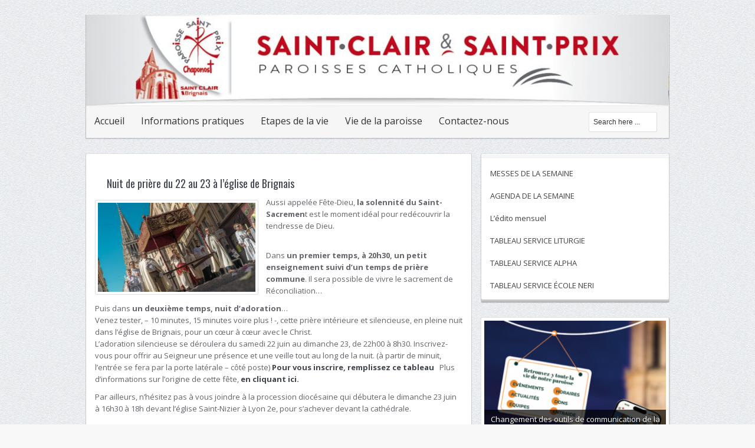

--- FILE ---
content_type: text/html; charset=UTF-8
request_url: http://saintclairsaintprix.fr/2019/06/07/nuit-de-priere-du-22-au-23-a-leglise-de-brignais/
body_size: 28889
content:
<!DOCTYPE html>
<html lang="fr-FR" prefix="og: http://ogp.me/ns#">
<head>
<meta charset="UTF-8" />
<title>Nuit de prière du 22 au 23 à l&rsquo;église de Brignais | Paroisses Brignais et Chaponost</title>
<link rel="profile" href="http://gmpg.org/xfn/11" />
<link rel="pingback" href="http://saintclairsaintprix.fr/xmlrpc.php" />
<meta name='robots' content='max-image-preview:large' />
	<style>img:is([sizes="auto" i], [sizes^="auto," i]) { contain-intrinsic-size: 3000px 1500px }</style>
	<link rel='dns-prefetch' href='//fonts.googleapis.com' />
<link rel="alternate" type="application/rss+xml" title="Paroisses Brignais et Chaponost &raquo; Flux" href="http://saintclairsaintprix.fr/feed/" />
<link rel="alternate" type="application/rss+xml" title="Paroisses Brignais et Chaponost &raquo; Flux des commentaires" href="http://saintclairsaintprix.fr/comments/feed/" />
<link rel="alternate" type="application/rss+xml" title="Paroisses Brignais et Chaponost &raquo; Nuit de prière du 22 au 23 à l&rsquo;église de Brignais Flux des commentaires" href="http://saintclairsaintprix.fr/2019/06/07/nuit-de-priere-du-22-au-23-a-leglise-de-brignais/feed/" />
<script>
window._wpemojiSettings = {"baseUrl":"https:\/\/s.w.org\/images\/core\/emoji\/16.0.1\/72x72\/","ext":".png","svgUrl":"https:\/\/s.w.org\/images\/core\/emoji\/16.0.1\/svg\/","svgExt":".svg","source":{"concatemoji":"http:\/\/saintclairsaintprix.fr\/wp-includes\/js\/wp-emoji-release.min.js?ver=6.8.3"}};
/*! This file is auto-generated */
!function(s,n){var o,i,e;function c(e){try{var t={supportTests:e,timestamp:(new Date).valueOf()};sessionStorage.setItem(o,JSON.stringify(t))}catch(e){}}function p(e,t,n){e.clearRect(0,0,e.canvas.width,e.canvas.height),e.fillText(t,0,0);var t=new Uint32Array(e.getImageData(0,0,e.canvas.width,e.canvas.height).data),a=(e.clearRect(0,0,e.canvas.width,e.canvas.height),e.fillText(n,0,0),new Uint32Array(e.getImageData(0,0,e.canvas.width,e.canvas.height).data));return t.every(function(e,t){return e===a[t]})}function u(e,t){e.clearRect(0,0,e.canvas.width,e.canvas.height),e.fillText(t,0,0);for(var n=e.getImageData(16,16,1,1),a=0;a<n.data.length;a++)if(0!==n.data[a])return!1;return!0}function f(e,t,n,a){switch(t){case"flag":return n(e,"\ud83c\udff3\ufe0f\u200d\u26a7\ufe0f","\ud83c\udff3\ufe0f\u200b\u26a7\ufe0f")?!1:!n(e,"\ud83c\udde8\ud83c\uddf6","\ud83c\udde8\u200b\ud83c\uddf6")&&!n(e,"\ud83c\udff4\udb40\udc67\udb40\udc62\udb40\udc65\udb40\udc6e\udb40\udc67\udb40\udc7f","\ud83c\udff4\u200b\udb40\udc67\u200b\udb40\udc62\u200b\udb40\udc65\u200b\udb40\udc6e\u200b\udb40\udc67\u200b\udb40\udc7f");case"emoji":return!a(e,"\ud83e\udedf")}return!1}function g(e,t,n,a){var r="undefined"!=typeof WorkerGlobalScope&&self instanceof WorkerGlobalScope?new OffscreenCanvas(300,150):s.createElement("canvas"),o=r.getContext("2d",{willReadFrequently:!0}),i=(o.textBaseline="top",o.font="600 32px Arial",{});return e.forEach(function(e){i[e]=t(o,e,n,a)}),i}function t(e){var t=s.createElement("script");t.src=e,t.defer=!0,s.head.appendChild(t)}"undefined"!=typeof Promise&&(o="wpEmojiSettingsSupports",i=["flag","emoji"],n.supports={everything:!0,everythingExceptFlag:!0},e=new Promise(function(e){s.addEventListener("DOMContentLoaded",e,{once:!0})}),new Promise(function(t){var n=function(){try{var e=JSON.parse(sessionStorage.getItem(o));if("object"==typeof e&&"number"==typeof e.timestamp&&(new Date).valueOf()<e.timestamp+604800&&"object"==typeof e.supportTests)return e.supportTests}catch(e){}return null}();if(!n){if("undefined"!=typeof Worker&&"undefined"!=typeof OffscreenCanvas&&"undefined"!=typeof URL&&URL.createObjectURL&&"undefined"!=typeof Blob)try{var e="postMessage("+g.toString()+"("+[JSON.stringify(i),f.toString(),p.toString(),u.toString()].join(",")+"));",a=new Blob([e],{type:"text/javascript"}),r=new Worker(URL.createObjectURL(a),{name:"wpTestEmojiSupports"});return void(r.onmessage=function(e){c(n=e.data),r.terminate(),t(n)})}catch(e){}c(n=g(i,f,p,u))}t(n)}).then(function(e){for(var t in e)n.supports[t]=e[t],n.supports.everything=n.supports.everything&&n.supports[t],"flag"!==t&&(n.supports.everythingExceptFlag=n.supports.everythingExceptFlag&&n.supports[t]);n.supports.everythingExceptFlag=n.supports.everythingExceptFlag&&!n.supports.flag,n.DOMReady=!1,n.readyCallback=function(){n.DOMReady=!0}}).then(function(){return e}).then(function(){var e;n.supports.everything||(n.readyCallback(),(e=n.source||{}).concatemoji?t(e.concatemoji):e.wpemoji&&e.twemoji&&(t(e.twemoji),t(e.wpemoji)))}))}((window,document),window._wpemojiSettings);
</script>
<style id='wp-emoji-styles-inline-css'>

	img.wp-smiley, img.emoji {
		display: inline !important;
		border: none !important;
		box-shadow: none !important;
		height: 1em !important;
		width: 1em !important;
		margin: 0 0.07em !important;
		vertical-align: -0.1em !important;
		background: none !important;
		padding: 0 !important;
	}
</style>
<style id='wp-block-library-inline-css'>
:root{--wp-admin-theme-color:#007cba;--wp-admin-theme-color--rgb:0,124,186;--wp-admin-theme-color-darker-10:#006ba1;--wp-admin-theme-color-darker-10--rgb:0,107,161;--wp-admin-theme-color-darker-20:#005a87;--wp-admin-theme-color-darker-20--rgb:0,90,135;--wp-admin-border-width-focus:2px;--wp-block-synced-color:#7a00df;--wp-block-synced-color--rgb:122,0,223;--wp-bound-block-color:var(--wp-block-synced-color)}@media (min-resolution:192dpi){:root{--wp-admin-border-width-focus:1.5px}}.wp-element-button{cursor:pointer}:root{--wp--preset--font-size--normal:16px;--wp--preset--font-size--huge:42px}:root .has-very-light-gray-background-color{background-color:#eee}:root .has-very-dark-gray-background-color{background-color:#313131}:root .has-very-light-gray-color{color:#eee}:root .has-very-dark-gray-color{color:#313131}:root .has-vivid-green-cyan-to-vivid-cyan-blue-gradient-background{background:linear-gradient(135deg,#00d084,#0693e3)}:root .has-purple-crush-gradient-background{background:linear-gradient(135deg,#34e2e4,#4721fb 50%,#ab1dfe)}:root .has-hazy-dawn-gradient-background{background:linear-gradient(135deg,#faaca8,#dad0ec)}:root .has-subdued-olive-gradient-background{background:linear-gradient(135deg,#fafae1,#67a671)}:root .has-atomic-cream-gradient-background{background:linear-gradient(135deg,#fdd79a,#004a59)}:root .has-nightshade-gradient-background{background:linear-gradient(135deg,#330968,#31cdcf)}:root .has-midnight-gradient-background{background:linear-gradient(135deg,#020381,#2874fc)}.has-regular-font-size{font-size:1em}.has-larger-font-size{font-size:2.625em}.has-normal-font-size{font-size:var(--wp--preset--font-size--normal)}.has-huge-font-size{font-size:var(--wp--preset--font-size--huge)}.has-text-align-center{text-align:center}.has-text-align-left{text-align:left}.has-text-align-right{text-align:right}#end-resizable-editor-section{display:none}.aligncenter{clear:both}.items-justified-left{justify-content:flex-start}.items-justified-center{justify-content:center}.items-justified-right{justify-content:flex-end}.items-justified-space-between{justify-content:space-between}.screen-reader-text{border:0;clip-path:inset(50%);height:1px;margin:-1px;overflow:hidden;padding:0;position:absolute;width:1px;word-wrap:normal!important}.screen-reader-text:focus{background-color:#ddd;clip-path:none;color:#444;display:block;font-size:1em;height:auto;left:5px;line-height:normal;padding:15px 23px 14px;text-decoration:none;top:5px;width:auto;z-index:100000}html :where(.has-border-color){border-style:solid}html :where([style*=border-top-color]){border-top-style:solid}html :where([style*=border-right-color]){border-right-style:solid}html :where([style*=border-bottom-color]){border-bottom-style:solid}html :where([style*=border-left-color]){border-left-style:solid}html :where([style*=border-width]){border-style:solid}html :where([style*=border-top-width]){border-top-style:solid}html :where([style*=border-right-width]){border-right-style:solid}html :where([style*=border-bottom-width]){border-bottom-style:solid}html :where([style*=border-left-width]){border-left-style:solid}html :where(img[class*=wp-image-]){height:auto;max-width:100%}:where(figure){margin:0 0 1em}html :where(.is-position-sticky){--wp-admin--admin-bar--position-offset:var(--wp-admin--admin-bar--height,0px)}@media screen and (max-width:600px){html :where(.is-position-sticky){--wp-admin--admin-bar--position-offset:0px}}
</style>
<style id='classic-theme-styles-inline-css'>
/*! This file is auto-generated */
.wp-block-button__link{color:#fff;background-color:#32373c;border-radius:9999px;box-shadow:none;text-decoration:none;padding:calc(.667em + 2px) calc(1.333em + 2px);font-size:1.125em}.wp-block-file__button{background:#32373c;color:#fff;text-decoration:none}
</style>
<style id='global-styles-inline-css'>
:root{--wp--preset--aspect-ratio--square: 1;--wp--preset--aspect-ratio--4-3: 4/3;--wp--preset--aspect-ratio--3-4: 3/4;--wp--preset--aspect-ratio--3-2: 3/2;--wp--preset--aspect-ratio--2-3: 2/3;--wp--preset--aspect-ratio--16-9: 16/9;--wp--preset--aspect-ratio--9-16: 9/16;--wp--preset--color--black: #000000;--wp--preset--color--cyan-bluish-gray: #abb8c3;--wp--preset--color--white: #ffffff;--wp--preset--color--pale-pink: #f78da7;--wp--preset--color--vivid-red: #cf2e2e;--wp--preset--color--luminous-vivid-orange: #ff6900;--wp--preset--color--luminous-vivid-amber: #fcb900;--wp--preset--color--light-green-cyan: #7bdcb5;--wp--preset--color--vivid-green-cyan: #00d084;--wp--preset--color--pale-cyan-blue: #8ed1fc;--wp--preset--color--vivid-cyan-blue: #0693e3;--wp--preset--color--vivid-purple: #9b51e0;--wp--preset--gradient--vivid-cyan-blue-to-vivid-purple: linear-gradient(135deg,rgba(6,147,227,1) 0%,rgb(155,81,224) 100%);--wp--preset--gradient--light-green-cyan-to-vivid-green-cyan: linear-gradient(135deg,rgb(122,220,180) 0%,rgb(0,208,130) 100%);--wp--preset--gradient--luminous-vivid-amber-to-luminous-vivid-orange: linear-gradient(135deg,rgba(252,185,0,1) 0%,rgba(255,105,0,1) 100%);--wp--preset--gradient--luminous-vivid-orange-to-vivid-red: linear-gradient(135deg,rgba(255,105,0,1) 0%,rgb(207,46,46) 100%);--wp--preset--gradient--very-light-gray-to-cyan-bluish-gray: linear-gradient(135deg,rgb(238,238,238) 0%,rgb(169,184,195) 100%);--wp--preset--gradient--cool-to-warm-spectrum: linear-gradient(135deg,rgb(74,234,220) 0%,rgb(151,120,209) 20%,rgb(207,42,186) 40%,rgb(238,44,130) 60%,rgb(251,105,98) 80%,rgb(254,248,76) 100%);--wp--preset--gradient--blush-light-purple: linear-gradient(135deg,rgb(255,206,236) 0%,rgb(152,150,240) 100%);--wp--preset--gradient--blush-bordeaux: linear-gradient(135deg,rgb(254,205,165) 0%,rgb(254,45,45) 50%,rgb(107,0,62) 100%);--wp--preset--gradient--luminous-dusk: linear-gradient(135deg,rgb(255,203,112) 0%,rgb(199,81,192) 50%,rgb(65,88,208) 100%);--wp--preset--gradient--pale-ocean: linear-gradient(135deg,rgb(255,245,203) 0%,rgb(182,227,212) 50%,rgb(51,167,181) 100%);--wp--preset--gradient--electric-grass: linear-gradient(135deg,rgb(202,248,128) 0%,rgb(113,206,126) 100%);--wp--preset--gradient--midnight: linear-gradient(135deg,rgb(2,3,129) 0%,rgb(40,116,252) 100%);--wp--preset--font-size--small: 13px;--wp--preset--font-size--medium: 20px;--wp--preset--font-size--large: 36px;--wp--preset--font-size--x-large: 42px;--wp--preset--spacing--20: 0.44rem;--wp--preset--spacing--30: 0.67rem;--wp--preset--spacing--40: 1rem;--wp--preset--spacing--50: 1.5rem;--wp--preset--spacing--60: 2.25rem;--wp--preset--spacing--70: 3.38rem;--wp--preset--spacing--80: 5.06rem;--wp--preset--shadow--natural: 6px 6px 9px rgba(0, 0, 0, 0.2);--wp--preset--shadow--deep: 12px 12px 50px rgba(0, 0, 0, 0.4);--wp--preset--shadow--sharp: 6px 6px 0px rgba(0, 0, 0, 0.2);--wp--preset--shadow--outlined: 6px 6px 0px -3px rgba(255, 255, 255, 1), 6px 6px rgba(0, 0, 0, 1);--wp--preset--shadow--crisp: 6px 6px 0px rgba(0, 0, 0, 1);}:where(.is-layout-flex){gap: 0.5em;}:where(.is-layout-grid){gap: 0.5em;}body .is-layout-flex{display: flex;}.is-layout-flex{flex-wrap: wrap;align-items: center;}.is-layout-flex > :is(*, div){margin: 0;}body .is-layout-grid{display: grid;}.is-layout-grid > :is(*, div){margin: 0;}:where(.wp-block-columns.is-layout-flex){gap: 2em;}:where(.wp-block-columns.is-layout-grid){gap: 2em;}:where(.wp-block-post-template.is-layout-flex){gap: 1.25em;}:where(.wp-block-post-template.is-layout-grid){gap: 1.25em;}.has-black-color{color: var(--wp--preset--color--black) !important;}.has-cyan-bluish-gray-color{color: var(--wp--preset--color--cyan-bluish-gray) !important;}.has-white-color{color: var(--wp--preset--color--white) !important;}.has-pale-pink-color{color: var(--wp--preset--color--pale-pink) !important;}.has-vivid-red-color{color: var(--wp--preset--color--vivid-red) !important;}.has-luminous-vivid-orange-color{color: var(--wp--preset--color--luminous-vivid-orange) !important;}.has-luminous-vivid-amber-color{color: var(--wp--preset--color--luminous-vivid-amber) !important;}.has-light-green-cyan-color{color: var(--wp--preset--color--light-green-cyan) !important;}.has-vivid-green-cyan-color{color: var(--wp--preset--color--vivid-green-cyan) !important;}.has-pale-cyan-blue-color{color: var(--wp--preset--color--pale-cyan-blue) !important;}.has-vivid-cyan-blue-color{color: var(--wp--preset--color--vivid-cyan-blue) !important;}.has-vivid-purple-color{color: var(--wp--preset--color--vivid-purple) !important;}.has-black-background-color{background-color: var(--wp--preset--color--black) !important;}.has-cyan-bluish-gray-background-color{background-color: var(--wp--preset--color--cyan-bluish-gray) !important;}.has-white-background-color{background-color: var(--wp--preset--color--white) !important;}.has-pale-pink-background-color{background-color: var(--wp--preset--color--pale-pink) !important;}.has-vivid-red-background-color{background-color: var(--wp--preset--color--vivid-red) !important;}.has-luminous-vivid-orange-background-color{background-color: var(--wp--preset--color--luminous-vivid-orange) !important;}.has-luminous-vivid-amber-background-color{background-color: var(--wp--preset--color--luminous-vivid-amber) !important;}.has-light-green-cyan-background-color{background-color: var(--wp--preset--color--light-green-cyan) !important;}.has-vivid-green-cyan-background-color{background-color: var(--wp--preset--color--vivid-green-cyan) !important;}.has-pale-cyan-blue-background-color{background-color: var(--wp--preset--color--pale-cyan-blue) !important;}.has-vivid-cyan-blue-background-color{background-color: var(--wp--preset--color--vivid-cyan-blue) !important;}.has-vivid-purple-background-color{background-color: var(--wp--preset--color--vivid-purple) !important;}.has-black-border-color{border-color: var(--wp--preset--color--black) !important;}.has-cyan-bluish-gray-border-color{border-color: var(--wp--preset--color--cyan-bluish-gray) !important;}.has-white-border-color{border-color: var(--wp--preset--color--white) !important;}.has-pale-pink-border-color{border-color: var(--wp--preset--color--pale-pink) !important;}.has-vivid-red-border-color{border-color: var(--wp--preset--color--vivid-red) !important;}.has-luminous-vivid-orange-border-color{border-color: var(--wp--preset--color--luminous-vivid-orange) !important;}.has-luminous-vivid-amber-border-color{border-color: var(--wp--preset--color--luminous-vivid-amber) !important;}.has-light-green-cyan-border-color{border-color: var(--wp--preset--color--light-green-cyan) !important;}.has-vivid-green-cyan-border-color{border-color: var(--wp--preset--color--vivid-green-cyan) !important;}.has-pale-cyan-blue-border-color{border-color: var(--wp--preset--color--pale-cyan-blue) !important;}.has-vivid-cyan-blue-border-color{border-color: var(--wp--preset--color--vivid-cyan-blue) !important;}.has-vivid-purple-border-color{border-color: var(--wp--preset--color--vivid-purple) !important;}.has-vivid-cyan-blue-to-vivid-purple-gradient-background{background: var(--wp--preset--gradient--vivid-cyan-blue-to-vivid-purple) !important;}.has-light-green-cyan-to-vivid-green-cyan-gradient-background{background: var(--wp--preset--gradient--light-green-cyan-to-vivid-green-cyan) !important;}.has-luminous-vivid-amber-to-luminous-vivid-orange-gradient-background{background: var(--wp--preset--gradient--luminous-vivid-amber-to-luminous-vivid-orange) !important;}.has-luminous-vivid-orange-to-vivid-red-gradient-background{background: var(--wp--preset--gradient--luminous-vivid-orange-to-vivid-red) !important;}.has-very-light-gray-to-cyan-bluish-gray-gradient-background{background: var(--wp--preset--gradient--very-light-gray-to-cyan-bluish-gray) !important;}.has-cool-to-warm-spectrum-gradient-background{background: var(--wp--preset--gradient--cool-to-warm-spectrum) !important;}.has-blush-light-purple-gradient-background{background: var(--wp--preset--gradient--blush-light-purple) !important;}.has-blush-bordeaux-gradient-background{background: var(--wp--preset--gradient--blush-bordeaux) !important;}.has-luminous-dusk-gradient-background{background: var(--wp--preset--gradient--luminous-dusk) !important;}.has-pale-ocean-gradient-background{background: var(--wp--preset--gradient--pale-ocean) !important;}.has-electric-grass-gradient-background{background: var(--wp--preset--gradient--electric-grass) !important;}.has-midnight-gradient-background{background: var(--wp--preset--gradient--midnight) !important;}.has-small-font-size{font-size: var(--wp--preset--font-size--small) !important;}.has-medium-font-size{font-size: var(--wp--preset--font-size--medium) !important;}.has-large-font-size{font-size: var(--wp--preset--font-size--large) !important;}.has-x-large-font-size{font-size: var(--wp--preset--font-size--x-large) !important;}
</style>
<link rel='stylesheet' id='contact-form-7-css' href='http://saintclairsaintprix.fr/wp-content/plugins/contact-form-7/includes/css/styles.css?ver=6.1.4' media='all' />
<link rel='stylesheet' id='foobox-free-min-css' href='http://saintclairsaintprix.fr/wp-content/plugins/foobox-image-lightbox/free/css/foobox.free.min.css?ver=2.7.35' media='all' />
<style id='responsive-menu-inline-css'>
#rmp_menu_trigger-10578{width: 55px;height: 55px;position: fixed;top: 10px;border-radius: 5px;display: none;text-decoration: none;right: 5%;background: #000000;transition: transform 0.5s, background-color 1s}#rmp_menu_trigger-10578:hover, #rmp_menu_trigger-10578:focus{background: #000;text-decoration: unset}#rmp_menu_trigger-10578.is-active{background: #000000}#rmp_menu_trigger-10578 .rmp-trigger-box{width: 33px;color: #fff}#rmp_menu_trigger-10578 .rmp-trigger-icon-active, #rmp_menu_trigger-10578 .rmp-trigger-text-open{display: none}#rmp_menu_trigger-10578.is-active .rmp-trigger-icon-active, #rmp_menu_trigger-10578.is-active .rmp-trigger-text-open{display: inline}#rmp_menu_trigger-10578.is-active .rmp-trigger-icon-inactive, #rmp_menu_trigger-10578.is-active .rmp-trigger-text{display: none}#rmp_menu_trigger-10578 .rmp-trigger-label{color: #fff;pointer-events: none;line-height: 13px;font-family: inherit;font-size: 13px;display: inline;text-transform: inherit}#rmp_menu_trigger-10578 .rmp-trigger-label.rmp-trigger-label-top{display: block;margin-bottom: 12px}#rmp_menu_trigger-10578 .rmp-trigger-label.rmp-trigger-label-bottom{display: block;margin-top: 12px}#rmp_menu_trigger-10578 .responsive-menu-pro-inner{display: block}#rmp_menu_trigger-10578 .rmp-trigger-icon-inactive .rmp-font-icon{color: #FFFFFF}#rmp_menu_trigger-10578 .responsive-menu-pro-inner, #rmp_menu_trigger-10578 .responsive-menu-pro-inner::before, #rmp_menu_trigger-10578 .responsive-menu-pro-inner::after{width: 33px;height: 5px;background-color: #FFFFFF;border-radius: 4px;position: absolute}#rmp_menu_trigger-10578 .rmp-trigger-icon-active .rmp-font-icon{color: #FFFFFF}#rmp_menu_trigger-10578.is-active .responsive-menu-pro-inner, #rmp_menu_trigger-10578.is-active .responsive-menu-pro-inner::before, #rmp_menu_trigger-10578.is-active .responsive-menu-pro-inner::after{background-color: #FFFFFF}#rmp_menu_trigger-10578:hover .rmp-trigger-icon-inactive .rmp-font-icon{color: #FFFFFF}#rmp_menu_trigger-10578:not(.is-active):hover .responsive-menu-pro-inner, #rmp_menu_trigger-10578:not(.is-active):hover .responsive-menu-pro-inner::before, #rmp_menu_trigger-10578:not(.is-active):hover .responsive-menu-pro-inner::after{background-color: #FFFFFF}#rmp_menu_trigger-10578 .responsive-menu-pro-inner::before{top: 10px}#rmp_menu_trigger-10578 .responsive-menu-pro-inner::after{bottom: 10px}#rmp_menu_trigger-10578.is-active .responsive-menu-pro-inner::after{bottom: 0}@media screen and (max-width: 800px){#rmp_menu_trigger-10578{display: block}#rmp-container-10578{position: fixed;top: 0;margin: 0;transition: transform 0.5s;overflow: auto;display: block;width: 75%;background-color: #43494C;background-image: url("");height: 100%;left: 0;padding-top: 0px;padding-left: 0px;padding-bottom: 0px;padding-right: 0px}#rmp-menu-wrap-10578{padding-top: 0px;padding-left: 0px;padding-bottom: 0px;padding-right: 0px;background-color: #43494C}#rmp-menu-wrap-10578 .rmp-menu, #rmp-menu-wrap-10578 .rmp-submenu{width: 100%;box-sizing: border-box;margin: 0;padding: 0}#rmp-menu-wrap-10578 .rmp-submenu-depth-1 .rmp-menu-item-link{padding-left: 10%}#rmp-menu-wrap-10578 .rmp-submenu-depth-2 .rmp-menu-item-link{padding-left: 15%}#rmp-menu-wrap-10578 .rmp-submenu-depth-3 .rmp-menu-item-link{padding-left: 20%}#rmp-menu-wrap-10578 .rmp-submenu-depth-4 .rmp-menu-item-link{padding-left: 25%}#rmp-menu-wrap-10578 .rmp-submenu.rmp-submenu-open{display: block}#rmp-menu-wrap-10578 .rmp-menu-item{width: 100%;list-style: none;margin: 0}#rmp-menu-wrap-10578 .rmp-menu-item-link{height: 44px;line-height: 44px;font-size: 13px;border-bottom: 1px solid #3C3C3C;font-family: inherit;color: #FFFFFF;text-align: left;background-color: #43494C;font-weight: normal;letter-spacing: 0px;display: block;box-sizing: border-box;width: 100%;text-decoration: none;position: relative;overflow: hidden;transition: background-color 1s, border-color 1s, 1s;padding: 0 5%;padding-right: 54px}#rmp-menu-wrap-10578 .rmp-menu-item-link:after, #rmp-menu-wrap-10578 .rmp-menu-item-link:before{display: none}#rmp-menu-wrap-10578 .rmp-menu-item-link:hover, #rmp-menu-wrap-10578 .rmp-menu-item-link:focus{color: #FFFFFF;border-color: #3C3C3C;background-color: #3C3C3C}#rmp-menu-wrap-10578 .rmp-menu-item-link:focus{outline: none;border-color: unset;box-shadow: unset}#rmp-menu-wrap-10578 .rmp-menu-item-link .rmp-font-icon{height: 44px;line-height: 44px;margin-right: 10px;font-size: 13px}#rmp-menu-wrap-10578 .rmp-menu-current-item .rmp-menu-item-link{color: #FFFFFF;border-color: #212121;background-color: #43494C}#rmp-menu-wrap-10578 .rmp-menu-current-item .rmp-menu-item-link:hover, #rmp-menu-wrap-10578 .rmp-menu-current-item .rmp-menu-item-link:focus{color: #FFFFFF;border-color: #3f3f3f;background-color: #43494C}#rmp-menu-wrap-10578 .rmp-menu-subarrow{position: absolute;top: 0;bottom: 0;text-align: center;overflow: hidden;background-size: cover;overflow: hidden;right: 0;border-left-style: solid;border-left-color: #3C3C3C;border-left-width: 1px;height: 44px;width: 44px;color: #FFFFFF;background-color: #43494C}#rmp-menu-wrap-10578 .rmp-menu-subarrow svg{fill: #FFFFFF}#rmp-menu-wrap-10578 .rmp-menu-subarrow:hover{color: #FFFFFF;border-color: #3C3C3C;background-color: #3C3C3C}#rmp-menu-wrap-10578 .rmp-menu-subarrow:hover svg{fill: #FFFFFF}#rmp-menu-wrap-10578 .rmp-menu-subarrow .rmp-font-icon{margin-right: unset}#rmp-menu-wrap-10578 .rmp-menu-subarrow *{vertical-align: middle;line-height: 44px}#rmp-menu-wrap-10578 .rmp-menu-subarrow-active{display: block;background-size: cover;color: #fff;border-color: #212121;background-color: #212121}#rmp-menu-wrap-10578 .rmp-menu-subarrow-active svg{fill: #fff}#rmp-menu-wrap-10578 .rmp-menu-subarrow-active:hover{color: #fff;border-color: #fff;background-color: #3f3f3f}#rmp-menu-wrap-10578 .rmp-menu-subarrow-active:hover svg{fill: #fff}#rmp-menu-wrap-10578 .rmp-submenu{display: none}#rmp-menu-wrap-10578 .rmp-submenu .rmp-menu-item-link{height: 44px;line-height: 44px;letter-spacing: 0px;font-size: 13px;border-bottom: 1px solid #3C3C3C;font-family: inherit;font-weight: normal;color: #FFFFFF;text-align: left;background-color: #43494C}#rmp-menu-wrap-10578 .rmp-submenu .rmp-menu-item-link:hover, #rmp-menu-wrap-10578 .rmp-submenu .rmp-menu-item-link:focus{color: #FFFFFF;border-color: #3C3C3C;background-color: #3C3C3C}#rmp-menu-wrap-10578 .rmp-submenu .rmp-menu-current-item .rmp-menu-item-link{color: #FFFFFF;border-color: #212121;background-color: #43494C}#rmp-menu-wrap-10578 .rmp-submenu .rmp-menu-current-item .rmp-menu-item-link:hover, #rmp-menu-wrap-10578 .rmp-submenu .rmp-menu-current-item .rmp-menu-item-link:focus{color: #FFFFFF;border-color: #3f3f3f;background-color: #43494C}#rmp-menu-wrap-10578 .rmp-submenu .rmp-menu-subarrow{right: 0;border-right: unset;border-left-style: solid;border-left-color: #3C3C3C;border-left-width: 1px;height: 44px;line-height: 44px;width: 44px;color: #FFFFFF;background-color: #43494C}#rmp-menu-wrap-10578 .rmp-submenu .rmp-menu-subarrow:hover{color: #FFFFFF;border-color: #3C3C3C;background-color: #3C3C3C}#rmp-menu-wrap-10578 .rmp-submenu .rmp-menu-subarrow-active{color: #fff;border-color: #212121;background-color: #212121}#rmp-menu-wrap-10578 .rmp-submenu .rmp-menu-subarrow-active:hover{color: #fff;border-color: #fff;background-color: #3f3f3f}#rmp-menu-wrap-10578 .rmp-menu-item-description{margin: 0;padding: 5px 5%;opacity: 0.8;color: #FFFFFF}#rmp-search-box-10578{display: block;padding-top: 0px;padding-left: 5%;padding-bottom: 0px;padding-right: 5%}#rmp-search-box-10578 .rmp-search-form{margin: 0}#rmp-search-box-10578 .rmp-search-box{background: #fff;border: 1px solid #dadada;color: #333;width: 100%;padding: 0 5%;border-radius: 30px;height: 45px;-webkit-appearance: none}#rmp-search-box-10578 .rmp-search-box::placeholder{color: #C7C7CD}#rmp-search-box-10578 .rmp-search-box:focus{background-color: #fff;outline: 2px solid #dadada;color: #333}#rmp-menu-title-10578{background-color: #43494C;color: #FFFFFF;text-align: left;font-size: 14px;padding-top: 10%;padding-left: 5%;padding-bottom: 0%;padding-right: 5%;font-weight: 400;transition: background-color 1s, border-color 1s, color 1s}#rmp-menu-title-10578:hover{background-color: #43494C;color: #FFFFFF}#rmp-menu-title-10578 > .rmp-menu-title-link{color: #FFFFFF;width: 100%;background-color: unset;text-decoration: none}#rmp-menu-title-10578 > .rmp-menu-title-link:hover{color: #FFFFFF}#rmp-menu-title-10578 .rmp-font-icon{font-size: 14px}#rmp-menu-additional-content-10578{padding-top: 0px;padding-left: 5%;padding-bottom: 0px;padding-right: 5%;color: #fff;text-align: center;font-size: 16px}}.rmp-container{display: none;visibility: visible;padding: 0px 0px 0px 0px;z-index: 99998;transition: all 0.3s}.rmp-container.rmp-fade-top, .rmp-container.rmp-fade-left, .rmp-container.rmp-fade-right, .rmp-container.rmp-fade-bottom{display: none}.rmp-container.rmp-slide-left, .rmp-container.rmp-push-left{transform: translateX(-100%);-ms-transform: translateX(-100%);-webkit-transform: translateX(-100%);-moz-transform: translateX(-100%)}.rmp-container.rmp-slide-left.rmp-menu-open, .rmp-container.rmp-push-left.rmp-menu-open{transform: translateX(0);-ms-transform: translateX(0);-webkit-transform: translateX(0);-moz-transform: translateX(0)}.rmp-container.rmp-slide-right, .rmp-container.rmp-push-right{transform: translateX(100%);-ms-transform: translateX(100%);-webkit-transform: translateX(100%);-moz-transform: translateX(100%)}.rmp-container.rmp-slide-right.rmp-menu-open, .rmp-container.rmp-push-right.rmp-menu-open{transform: translateX(0);-ms-transform: translateX(0);-webkit-transform: translateX(0);-moz-transform: translateX(0)}.rmp-container.rmp-slide-top, .rmp-container.rmp-push-top{transform: translateY(-100%);-ms-transform: translateY(-100%);-webkit-transform: translateY(-100%);-moz-transform: translateY(-100%)}.rmp-container.rmp-slide-top.rmp-menu-open, .rmp-container.rmp-push-top.rmp-menu-open{transform: translateY(0);-ms-transform: translateY(0);-webkit-transform: translateY(0);-moz-transform: translateY(0)}.rmp-container.rmp-slide-bottom, .rmp-container.rmp-push-bottom{transform: translateY(100%);-ms-transform: translateY(100%);-webkit-transform: translateY(100%);-moz-transform: translateY(100%)}.rmp-container.rmp-slide-bottom.rmp-menu-open, .rmp-container.rmp-push-bottom.rmp-menu-open{transform: translateX(0);-ms-transform: translateX(0);-webkit-transform: translateX(0);-moz-transform: translateX(0)}.rmp-container::-webkit-scrollbar{width: 0px}.rmp-container ::-webkit-scrollbar-track{box-shadow: inset 0 0 5px transparent}.rmp-container ::-webkit-scrollbar-thumb{background: transparent}.rmp-container ::-webkit-scrollbar-thumb:hover{background: transparent}.rmp-container .rmp-menu-wrap .rmp-menu{transition: none;border-radius: 0;box-shadow: none;background: none;border: 0;bottom: auto;box-sizing: border-box;clip: auto;color: #666;display: block;float: none;font-family: inherit;font-size: 14px;height: auto;left: auto;line-height: 1.7;list-style-type: none;margin: 0;min-height: auto;max-height: none;opacity: 1;outline: none;overflow: visible;padding: 0;position: relative;pointer-events: auto;right: auto;text-align: left;text-decoration: none;text-indent: 0;text-transform: none;transform: none;top: auto;visibility: inherit;width: auto;word-wrap: break-word;white-space: normal}.rmp-container .rmp-menu-additional-content{display: block;word-break: break-word}.rmp-container .rmp-menu-title{display: flex;flex-direction: column}.rmp-container .rmp-menu-title .rmp-menu-title-image{max-width: 100%;margin-bottom: 15px;display: block;margin: auto;margin-bottom: 15px}button.rmp_menu_trigger{z-index: 999999;overflow: hidden;outline: none;border: 0;display: none;margin: 0;transition: transform 0.5s, background-color 0.5s;padding: 0}button.rmp_menu_trigger .responsive-menu-pro-inner::before, button.rmp_menu_trigger .responsive-menu-pro-inner::after{content: "";display: block}button.rmp_menu_trigger .responsive-menu-pro-inner::before{top: 10px}button.rmp_menu_trigger .responsive-menu-pro-inner::after{bottom: 10px}button.rmp_menu_trigger .rmp-trigger-box{width: 40px;display: inline-block;position: relative;pointer-events: none;vertical-align: super}.rmp-menu-trigger-boring .responsive-menu-pro-inner{transition-property: none}.rmp-menu-trigger-boring .responsive-menu-pro-inner::after, .rmp-menu-trigger-boring .responsive-menu-pro-inner::before{transition-property: none}.rmp-menu-trigger-boring.is-active .responsive-menu-pro-inner{transform: rotate(45deg)}.rmp-menu-trigger-boring.is-active .responsive-menu-pro-inner:before{top: 0;opacity: 0}.rmp-menu-trigger-boring.is-active .responsive-menu-pro-inner:after{bottom: 0;transform: rotate(-90deg)}
</style>
<link rel='stylesheet' id='dashicons-css' href='http://saintclairsaintprix.fr/wp-includes/css/dashicons.min.css?ver=6.8.3' media='all' />
<link rel='stylesheet' id='toc-screen-css' href='http://saintclairsaintprix.fr/wp-content/plugins/table-of-contents-plus/screen.min.css?ver=2411.1' media='all' />
<link rel='stylesheet' id='wpos-slick-style-css' href='http://saintclairsaintprix.fr/wp-content/plugins/wp-responsive-recent-post-slider/assets/css/slick.css?ver=3.6.5' media='all' />
<link rel='stylesheet' id='wppsac-public-style-css' href='http://saintclairsaintprix.fr/wp-content/plugins/wp-responsive-recent-post-slider/assets/css/recent-post-style.css?ver=3.6.5' media='all' />
<link rel='stylesheet' id='megamenu-css' href='http://saintclairsaintprix.fr/wp-content/uploads/maxmegamenu/style.css?ver=65a4b5' media='all' />
<link rel='stylesheet' id='default-css' href='http://saintclairsaintprix.fr/wp-content/themes/cherry/style.css' media='all' />
<link rel='stylesheet' id='bd-font-awesome-css' href='http://saintclairsaintprix.fr/wp-content/themes/cherry/assets/fonts/font-awesome/css/font-awesome.min.css?ver=6.8.3' media='all' />
<link rel='stylesheet' id='bd-fontello-css' href='http://saintclairsaintprix.fr/wp-content/themes/cherry/assets/fonts/fontello/css/fontello.css?ver=6.8.3' media='all' />
<link rel='stylesheet' id='bd-opensans-css' href='http://fonts.googleapis.com/css?family=Open+Sans%3A300italic%2C400italic%2C600italic%2C700italic%2C800italic%2C400%2C300%2C600%2C700%2C800&#038;subset=latin%2Ccyrillic-ext%2Cgreek-ext%2Cgreek%2Cvietnamese%2Clatin-ext%2Ccyrillic&#038;ver=6.8.3' media='all' />
<link rel='stylesheet' id='bd-oswald-css' href='http://fonts.googleapis.com/css?family=Oswald%3A400%2C300%2C700&#038;subset=latin%2Clatin-ext&#038;ver=6.8.3' media='all' />
<link rel='stylesheet' id='Droid+Sans-css' href='http://fonts.googleapis.com/css?family=Droid+Sans%3Aregular%2C700&#038;subset=latin%2Clatin-ext&#038;ver=6.8.3' media='all' />
<script id="jquery-core-js-extra">
var bd_script = {"post_id":"7171","ajaxurl":"http:\/\/saintclairsaintprix.fr\/wp-admin\/admin-ajax.php"};
</script>
<script src="http://saintclairsaintprix.fr/wp-includes/js/jquery/jquery.min.js?ver=3.7.1" id="jquery-core-js"></script>
<script src="http://saintclairsaintprix.fr/wp-includes/js/jquery/jquery-migrate.min.js?ver=3.4.1" id="jquery-migrate-js"></script>
<script src="http://saintclairsaintprix.fr/wp-content/themes/cherry/assets/js/jquery.flexslider-min.js?ver=6.8.3" id="jquery.flexslider-js"></script>
<script src="http://saintclairsaintprix.fr/wp-content/themes/cherry/assets/js/jquery.fitvids.js?ver=6.8.3" id="jquery.fitvids-js"></script>
<script src="http://saintclairsaintprix.fr/wp-content/themes/cherry/assets/js/jquery.easing.1.3.js?ver=6.8.3" id="jquery.easing-js"></script>
<script id="foobox-free-min-js-before">
/* Run FooBox FREE (v2.7.35) */
var FOOBOX = window.FOOBOX = {
	ready: true,
	disableOthers: false,
	o: {wordpress: { enabled: true }, countMessage:'image %index of %total', captions: { dataTitle: ["captionTitle","title"], dataDesc: ["captionDesc","description"] }, rel: '', excludes:'.fbx-link,.nofoobox,.nolightbox,a[href*="pinterest.com/pin/create/button/"]', affiliate : { enabled: false }},
	selectors: [
		".foogallery-container.foogallery-lightbox-foobox", ".foogallery-container.foogallery-lightbox-foobox-free", ".gallery", ".wp-block-gallery", ".wp-caption", ".wp-block-image", "a:has(img[class*=wp-image-])", ".foobox"
	],
	pre: function( $ ){
		// Custom JavaScript (Pre)
		
	},
	post: function( $ ){
		// Custom JavaScript (Post)
		
		// Custom Captions Code
		
	},
	custom: function( $ ){
		// Custom Extra JS
		
	}
};
</script>
<script src="http://saintclairsaintprix.fr/wp-content/plugins/foobox-image-lightbox/free/js/foobox.free.min.js?ver=2.7.35" id="foobox-free-min-js"></script>
<link rel="https://api.w.org/" href="http://saintclairsaintprix.fr/wp-json/" /><link rel="alternate" title="JSON" type="application/json" href="http://saintclairsaintprix.fr/wp-json/wp/v2/posts/7171" /><link rel="EditURI" type="application/rsd+xml" title="RSD" href="http://saintclairsaintprix.fr/xmlrpc.php?rsd" />
<meta name="generator" content="WordPress 6.8.3" />
<link rel="canonical" href="http://saintclairsaintprix.fr/2019/06/07/nuit-de-priere-du-22-au-23-a-leglise-de-brignais/" />
<link rel='shortlink' href='http://saintclairsaintprix.fr/?p=7171' />
<link rel="alternate" title="oEmbed (JSON)" type="application/json+oembed" href="http://saintclairsaintprix.fr/wp-json/oembed/1.0/embed?url=http%3A%2F%2Fsaintclairsaintprix.fr%2F2019%2F06%2F07%2Fnuit-de-priere-du-22-au-23-a-leglise-de-brignais%2F" />
<link rel="alternate" title="oEmbed (XML)" type="text/xml+oembed" href="http://saintclairsaintprix.fr/wp-json/oembed/1.0/embed?url=http%3A%2F%2Fsaintclairsaintprix.fr%2F2019%2F06%2F07%2Fnuit-de-priere-du-22-au-23-a-leglise-de-brignais%2F&#038;format=xml" />
<!-- Google+ meta tags -->
<meta itemprop="name" content="Nuit de prière du 22 au 23 à l&rsquo;église de Brignais">
<meta itemprop="description" content="Aussi&nbsp;appelée Fête-Dieu, la solennité du Saint-Sacrement est le moment idéal pour redécouvrir la tendresse de Dieu. Dans un premier temps, à 20h30, un petit enseignement suivi d&rsquo;un temps de prière commune. Il sera possible de vivre le sacrement de Réconciliation&#8230; Puis dans un deuxième temps, nuit d&rsquo;adoration&#8230; Venez tester, &#8211; 10 minutes, 15 minutes voire...">

<!-- eof Google+ meta tags -->
<meta http-equiv="X-UA-Compatible" content="IE=edge,chrome=1" />
<script type="text/javascript">
var cherry_url = 'http://saintclairsaintprix.fr/wp-content/themes/cherry';
</script>
<!--[if lt IE 9]>
<script type='text/javascript' src='http://saintclairsaintprix.fr/wp-content/themes/cherry/assets/js/selectivizr-min.js'></script>
<script type='text/javascript' src='http://saintclairsaintprix.fr/wp-content/themes/cherry/assets/js/html5.js'></script>
<![endif]-->
<!--[if IE 8]>
<link href="http://saintclairsaintprix.fr/wp-content/themes/cherry/assets/css/ie.css" rel="stylesheet" type="text/css" media="all" />
<![endif]-->
<!--[if IE 7]>
<link href="http://saintclairsaintprix.fr/wp-content/themes/cherry/assets/css/ie.css" rel="stylesheet" type="text/css" media="all" />
<![endif]-->
<meta name="viewport" content="width=1045" />
<meta name="description" content="Aussi&#160;appelée Fête-Dieu, la solennité du Saint-Sacrement est le moment idéal pour redécouvrir la tendresse de Dieu. Dans un premier temps, à 20h30, un petit enseignement suivi d&#8217;un temps de prière commune. Il sera possible de vivre le sacrement de Réconciliation&#8230; Puis dans un deuxième temps, nuit d&#8217;adoration&#8230; Venez tester, &#8211; 10 minutes, 15 minutes voire..." />
<meta name="keywords" content="," />    <link href="http://saintclairsaintprix.fr/wp-content/themes/cherry/assets/css/gray.css" rel="stylesheet" type="text/css" media="all" />
<style type="text/css">

nav, nav ul.menu > li, nav ul.menu > li a, nav a, nav ul.menu > li > ul > li a, nav ul.menu > li > ul > li{
	font-size : 16px;
}
</style>
<link rel="shortcut icon" href="http://saintclairsaintprix.fr/wp-content/themes/cherry/favicon.ico" title="Favicon" />
<!-- Jetpack Open Graph Tags -->
<meta property="og:type" content="article" />
<meta property="og:title" content="Nuit de prière du 22 au 23 à l&rsquo;église de Brignais" />
<meta property="og:url" content="http://saintclairsaintprix.fr/2019/06/07/nuit-de-priere-du-22-au-23-a-leglise-de-brignais/" />
<meta property="og:description" content="Aussi&nbsp;appelée Fête-Dieu, la solennité du Saint-Sacrement est le moment idéal pour redécouvrir la tendresse de Dieu. Dans un premier temps, à 20h30, un petit enseignement suivi d&rsquo;un temps…" />
<meta property="article:published_time" content="2019-06-07T16:29:18+00:00" />
<meta property="article:modified_time" content="2019-06-23T07:22:18+00:00" />
<meta property="og:site_name" content="Paroisses Brignais et Chaponost" />
<meta property="og:image" content="http://saintclairsaintprix.fr/wp-content/uploads/2018/06/P8-fete-dieu-barbarin.jpg" />
<meta property="og:image:width" content="2048" />
<meta property="og:image:height" content="1151" />
<meta property="og:image:alt" content="" />
<meta property="og:locale" content="fr_FR" />
<meta name="twitter:text:title" content="Nuit de prière du 22 au 23 à l&rsquo;église de Brignais" />
<meta name="twitter:image" content="http://saintclairsaintprix.fr/wp-content/uploads/2018/06/P8-fete-dieu-barbarin.jpg?w=640" />
<meta name="twitter:card" content="summary_large_image" />

<!-- End Jetpack Open Graph Tags -->
<link rel="icon" href="http://saintclairsaintprix.fr/wp-content/uploads/2017/05/cropped-petit-logo-paroisses-54x54.png" sizes="32x32" />
<link rel="icon" href="http://saintclairsaintprix.fr/wp-content/uploads/2017/05/cropped-petit-logo-paroisses.png" sizes="192x192" />
<link rel="apple-touch-icon" href="http://saintclairsaintprix.fr/wp-content/uploads/2017/05/cropped-petit-logo-paroisses.png" />
<meta name="msapplication-TileImage" content="http://saintclairsaintprix.fr/wp-content/uploads/2017/05/cropped-petit-logo-paroisses.png" />
<style type="text/css">/** Mega Menu CSS: fs **/</style>
</head>

<body class="wp-singular post-template-default single single-post postid-7171 single-format-standard wp-embed-responsive wp-theme-cherry mega-menu-topnav non-classe dark">
<div class="layout_default">
    <div class="wrapper">
        <div class="container">

            <div class="header">
            
                <header>
                    <div class="content">
                        <div class="logo">
                            <h1>
                                <a href="http://saintclairsaintprix.fr" title="Paroisses Brignais et Chaponost">
                                                                            <img src="http://saintclairsaintprix.fr/wp-content/uploads/2017/09/tétière-1024x160.jpg" alt="Paroisses Brignais et Chaponost" />
                                                                    </a>
                            </h1>
                        </div><!-- Logo/-->

                    <div class="headerads">
                                                </div>
                        <div class="clear"></div>
                    </div>
                </header>

                                                <nav id="cherry-nav" >
                    <div class="content" id="header-nav">
<div class="searchform" align="right"><form method="get" action="http://saintclairsaintprix.fr">
  <input type="text" class="search_text" value="Search here ..." name="s" onfocus="if(this.value == 'Search here ...') {this.value = '';}" onblur="if (this.value == '') {this.value = 'Search here ...';}" type="submit" class="search_sub" value="Search"/>
</form>
</div>

                        <ul id="menu" class="menu"><li id="menu-item-349" class="menu-item menu-item-type-custom menu-item-object-custom menu-item-home menu-item-has-children menu-item-349"><a href="http://saintclairsaintprix.fr/">Accueil</a>
<ul class="sub-menu">
	<li id="menu-item-846" class="menu-item menu-item-type-post_type menu-item-object-page menu-item-846"><a href="http://saintclairsaintprix.fr/saint-clair-et-saint-prix-a-la-loupe/">Saint-Clair et Saint-Prix, contemporains</a></li>
	<li id="menu-item-647" class="menu-item menu-item-type-post_type menu-item-object-page menu-item-647"><a href="http://saintclairsaintprix.fr/nos-pretres/">Nos prêtres et diacres</a></li>
	<li id="menu-item-810" class="menu-item menu-item-type-custom menu-item-object-custom menu-item-has-children menu-item-810"><a>Nos conseils et équipes paroissiaux</a>
	<ul class="sub-menu">
		<li id="menu-item-464" class="menu-item menu-item-type-post_type menu-item-object-post menu-item-464"><a href="http://saintclairsaintprix.fr/2016/05/13/lequipe-danimation-pastorale-eap/">L’Equipe d’Animation Paroissiale (EAP)</a></li>
		<li id="menu-item-463" class="menu-item menu-item-type-post_type menu-item-object-post menu-item-463"><a href="http://saintclairsaintprix.fr/2016/05/13/le-conseil-paroissiale-pour-les-affaires-economiques-cpae/">Les Conseils Paroissiaux pour les Affaires Economiques</a></li>
		<li id="menu-item-462" class="menu-item menu-item-type-post_type menu-item-object-post menu-item-462"><a href="http://saintclairsaintprix.fr/2016/05/14/les-associations-paroissiales-immobilieres/">Les associations paroissiales immobilières</a></li>
		<li id="menu-item-829" class="menu-item menu-item-type-post_type menu-item-object-page menu-item-829"><a href="http://saintclairsaintprix.fr/notre-equipe-logistique/">Equipe logistique</a></li>
	</ul>
</li>
	<li id="menu-item-700" class="menu-item menu-item-type-post_type menu-item-object-page menu-item-700"><a href="http://saintclairsaintprix.fr/votre-bulletin-mensuel-dinformation-2/">Notre bulletin paroissial</a></li>
</ul>
</li>
<li id="menu-item-813" class="menu-item menu-item-type-custom menu-item-object-custom menu-item-has-children menu-item-813"><a>Informations pratiques</a>
<ul class="sub-menu">
	<li id="menu-item-703" class="menu-item menu-item-type-post_type menu-item-object-page menu-item-703"><a href="http://saintclairsaintprix.fr/accueil-secretariat/">Accueil &#038; Secrétariat</a></li>
	<li id="menu-item-706" class="menu-item menu-item-type-post_type menu-item-object-page menu-item-706"><a href="http://saintclairsaintprix.fr/ou-sommes-nous/">Où sommes-nous ?</a></li>
	<li id="menu-item-709" class="menu-item menu-item-type-post_type menu-item-object-page menu-item-709"><a href="http://saintclairsaintprix.fr/horaire-des-messes/">Horaire des messes</a></li>
	<li id="menu-item-444" class="menu-item menu-item-type-post_type menu-item-object-post menu-item-444"><a href="http://saintclairsaintprix.fr/2016/05/14/offrir-une-intention-de-messe/">Offrir une intention de messe</a></li>
	<li id="menu-item-814" class="menu-item menu-item-type-custom menu-item-object-custom menu-item-has-children menu-item-814"><a>Donner à l&rsquo;Eglise</a>
	<ul class="sub-menu">
		<li id="menu-item-460" class="menu-item menu-item-type-post_type menu-item-object-post menu-item-460"><a href="http://saintclairsaintprix.fr/2020/03/25/quete-prelevee/">Optez pour la quête prélevée !</a></li>
		<li id="menu-item-461" class="menu-item menu-item-type-post_type menu-item-object-post menu-item-461"><a href="http://saintclairsaintprix.fr/2016/05/14/donner-a-leglise/">Baptême, mariage, funérailles : combien donner ?</a></li>
		<li id="menu-item-496" class="menu-item menu-item-type-post_type menu-item-object-post menu-item-496"><a href="http://saintclairsaintprix.fr/2017/04/09/denier-du-culte/">Denier de l’Eglise : soutenez l’Eglise !</a></li>
	</ul>
</li>
</ul>
</li>
<li id="menu-item-815" class="menu-item menu-item-type-custom menu-item-object-custom menu-item-has-children menu-item-815"><a>Etapes de la vie</a>
<ul class="sub-menu">
	<li id="menu-item-816" class="menu-item menu-item-type-custom menu-item-object-custom menu-item-has-children menu-item-816"><a>Baptême</a>
	<ul class="sub-menu">
		<li id="menu-item-497" class="menu-item menu-item-type-post_type menu-item-object-post menu-item-497"><a href="http://saintclairsaintprix.fr/2016/05/14/bapteme-des-nouveaux-nes/">Baptême des nouveaux-nés et des enfants de 3 à 5 ans</a></li>
		<li id="menu-item-712" class="menu-item menu-item-type-post_type menu-item-object-page menu-item-712"><a href="http://saintclairsaintprix.fr/bapteme-des-enfants-en-age-scolaire/">baptême des enfants en âge scolaire (6-10 ans)</a></li>
		<li id="menu-item-715" class="menu-item menu-item-type-post_type menu-item-object-page menu-item-715"><a href="http://saintclairsaintprix.fr/bapteme-des-adultes/">baptême des adultes</a></li>
	</ul>
</li>
	<li id="menu-item-718" class="menu-item menu-item-type-post_type menu-item-object-page menu-item-718"><a href="http://saintclairsaintprix.fr/1ere-communion/">Première communion</a></li>
	<li id="menu-item-826" class="menu-item menu-item-type-post_type menu-item-object-page menu-item-826"><a href="http://saintclairsaintprix.fr/profession-de-foi/">Profession de foi</a></li>
	<li id="menu-item-817" class="menu-item menu-item-type-custom menu-item-object-custom menu-item-has-children menu-item-817"><a>Confirmation</a>
	<ul class="sub-menu">
		<li id="menu-item-495" class="menu-item menu-item-type-post_type menu-item-object-post menu-item-495"><a href="http://saintclairsaintprix.fr/2016/05/14/confirmation-des-jeunes/">Confirmation des jeunes</a></li>
		<li id="menu-item-721" class="menu-item menu-item-type-post_type menu-item-object-page menu-item-721"><a href="http://saintclairsaintprix.fr/confirmation-des-adultes/">Confirmation des adultes</a></li>
	</ul>
</li>
	<li id="menu-item-725" class="menu-item menu-item-type-post_type menu-item-object-page menu-item-725"><a href="http://saintclairsaintprix.fr/mariage/">Mariage</a></li>
	<li id="menu-item-728" class="menu-item menu-item-type-post_type menu-item-object-page menu-item-728"><a href="http://saintclairsaintprix.fr/sacrement-du-pardon/">Confessions: sacrement de la réconciliation</a></li>
	<li id="menu-item-732" class="menu-item menu-item-type-post_type menu-item-object-page menu-item-732"><a href="http://saintclairsaintprix.fr/sacrement-des-malades/">Sacrement des malades</a></li>
	<li id="menu-item-735" class="menu-item menu-item-type-post_type menu-item-object-page menu-item-735"><a href="http://saintclairsaintprix.fr/funerailles/">Funérailles</a></li>
</ul>
</li>
<li id="menu-item-819" class="menu-item menu-item-type-custom menu-item-object-custom menu-item-has-children menu-item-819"><a>Vie de la paroisse</a>
<ul class="sub-menu">
	<li id="menu-item-820" class="menu-item menu-item-type-custom menu-item-object-custom menu-item-has-children menu-item-820"><a>Transmission de la foi</a>
	<ul class="sub-menu">
		<li id="menu-item-922" class="menu-item menu-item-type-taxonomy menu-item-object-category menu-item-has-children menu-item-922"><a href="http://saintclairsaintprix.fr/category/eveil-a-la-foi-et-catechisme/">Catéchisme et Groupe collégiens</a>
		<ul class="sub-menu">
			<li id="menu-item-551" class="menu-item menu-item-type-post_type menu-item-object-post menu-item-551"><a href="http://saintclairsaintprix.fr/2024/09/17/3-6-ans-eveil-a-la-foi/">3-5 ans : éveil à la foi, prière des enfants et liturgie de la parole</a></li>
			<li id="menu-item-552" class="menu-item menu-item-type-post_type menu-item-object-post menu-item-552"><a href="http://saintclairsaintprix.fr/2024/09/17/6-8-ans-catechisme-cpce1/">6-7 ans : Caté CP/CE1</a></li>
			<li id="menu-item-553" class="menu-item menu-item-type-post_type menu-item-object-post menu-item-553"><a href="http://saintclairsaintprix.fr/2024/09/17/9-11-ans-catechisme-ce2cm2/">8-10 ans : Caté CE2/CM2</a></li>
			<li id="menu-item-549" class="menu-item menu-item-type-post_type menu-item-object-post menu-item-549"><a href="http://saintclairsaintprix.fr/2024/09/17/11-18-ans-aumonerie-colleges-et-lycees/">11-13 ans : Groupe collégiens Carlo Acutis (Brignais)</a></li>
			<li id="menu-item-12129" class="menu-item menu-item-type-post_type menu-item-object-post menu-item-12129"><a href="http://saintclairsaintprix.fr/2024/09/17/11-15-ans-groupe-collegiens-equipe-5-a-chaponost/">14-18 ans : Groupe 3èmes-lycéens AMADEUS</a></li>
		</ul>
</li>
		<li id="menu-item-12133" class="menu-item menu-item-type-post_type menu-item-object-post menu-item-12133"><a href="http://saintclairsaintprix.fr/2023/09/20/conference-saint-vincent-de-paul-jeunes/">Conférence Saint Vincent de Paul jeunes</a></li>
		<li id="menu-item-545" class="menu-item menu-item-type-post_type menu-item-object-post menu-item-545"><a href="http://saintclairsaintprix.fr/2016/05/14/scoutismes/">Scoutisme</a></li>
		<li id="menu-item-547" class="menu-item menu-item-type-post_type menu-item-object-post menu-item-547"><a href="http://saintclairsaintprix.fr/2016/05/14/catechese-pour-adultes/">Catéchèse pour jeunes pros et adultes</a></li>
	</ul>
</li>
	<li id="menu-item-821" class="menu-item menu-item-type-custom menu-item-object-custom menu-item-has-children menu-item-821"><a>Liturgie</a>
	<ul class="sub-menu">
		<li id="menu-item-539" class="menu-item menu-item-type-post_type menu-item-object-post menu-item-539"><a href="http://saintclairsaintprix.fr/2016/12/04/chorale-paroissiale/">Chantres et chorale paroissiale</a></li>
		<li id="menu-item-538" class="menu-item menu-item-type-post_type menu-item-object-post menu-item-538"><a href="http://saintclairsaintprix.fr/2016/05/14/organistes-et-musiciens/">Organistes et musiciens</a></li>
		<li id="menu-item-479" class="menu-item menu-item-type-post_type menu-item-object-post menu-item-479"><a href="http://saintclairsaintprix.fr/2016/05/14/fleurir-en-liturgie/">Fleurir en liturgie</a></li>
		<li id="menu-item-601" class="menu-item menu-item-type-post_type menu-item-object-post menu-item-601"><a href="http://saintclairsaintprix.fr/2016/05/16/services-de-leglise/">Services de l’église</a></li>
		<li id="menu-item-738" class="menu-item menu-item-type-post_type menu-item-object-page menu-item-738"><a href="http://saintclairsaintprix.fr/preparation-des-messes/">Préparation des messes</a></li>
		<li id="menu-item-598" class="menu-item menu-item-type-custom menu-item-object-custom menu-item-598"><a href="https://docs.google.com/spreadsheets/d/19nnHv26li8yhlJrbornQmhyI-AgrqV5k2-PI0d0uVzw/edit?pli=1#gid=1537553542">TABLEAU SERVICE LITURGIE</a></li>
	</ul>
</li>
	<li id="menu-item-822" class="menu-item menu-item-type-custom menu-item-object-custom menu-item-has-children menu-item-822"><a>Vie spirituelle</a>
	<ul class="sub-menu">
		<li id="menu-item-11124" class="menu-item menu-item-type-post_type menu-item-object-page menu-item-11124"><a href="http://saintclairsaintprix.fr/separation-divorce-remariage/">Séparation, divorce, remariage…</a></li>
		<li id="menu-item-741" class="menu-item menu-item-type-post_type menu-item-object-page menu-item-741"><a href="http://saintclairsaintprix.fr/groupe-biblique/">Groupe biblique : la Parole partagée</a></li>
		<li id="menu-item-543" class="menu-item menu-item-type-post_type menu-item-object-post menu-item-543"><a href="http://saintclairsaintprix.fr/2016/05/14/missionnaires-du-rosaire-vivant-2/">Missionnaires du Rosaire Vivant</a></li>
		<li id="menu-item-542" class="menu-item menu-item-type-post_type menu-item-object-post menu-item-542"><a href="http://saintclairsaintprix.fr/2016/05/14/initiation-a-ladoration-pour-les-enfants/">Initiation à l&rsquo;Adoration pour les enfants</a></li>
		<li id="menu-item-55" class="menu-item menu-item-type-taxonomy menu-item-object-category menu-item-55"><a href="http://saintclairsaintprix.fr/category/pelerinages/">Pèlerinages</a></li>
	</ul>
</li>
	<li id="menu-item-929" class="menu-item menu-item-type-custom menu-item-object-custom menu-item-has-children menu-item-929"><a>Vie communautaire</a>
	<ul class="sub-menu">
		<li id="menu-item-747" class="menu-item menu-item-type-post_type menu-item-object-page menu-item-747"><a href="http://saintclairsaintprix.fr/diner-4x4/">Les Dîners 4×4</a></li>
		<li id="menu-item-608" class="menu-item menu-item-type-post_type menu-item-object-post menu-item-608"><a href="http://saintclairsaintprix.fr/2016/05/17/service-evangelique-aupres-des-malades-et-des-personnes-isolees/">Service évangélique auprès des malades</a></li>
		<li id="menu-item-836" class="menu-item menu-item-type-post_type menu-item-object-page menu-item-836"><a href="http://saintclairsaintprix.fr/groupe-des-veuves/">Groupe des veuves</a></li>
		<li id="menu-item-835" class="menu-item menu-item-type-post_type menu-item-object-page menu-item-835"><a href="http://saintclairsaintprix.fr/mouvement-chretien-des-retraites-mcr/">Mouvement chrétien des retraités (MCR)</a></li>
	</ul>
</li>
	<li id="menu-item-823" class="menu-item menu-item-type-custom menu-item-object-custom menu-item-has-children menu-item-823"><a>Vie culturelle</a>
	<ul class="sub-menu">
		<li id="menu-item-535" class="menu-item menu-item-type-post_type menu-item-object-post menu-item-535"><a href="http://saintclairsaintprix.fr/2016/05/14/association-culturelle-saint-clair-2/">Association culturelle Saint-Clair</a></li>
		<li id="menu-item-536" class="menu-item menu-item-type-post_type menu-item-object-post menu-item-536"><a href="http://saintclairsaintprix.fr/2016/05/14/les-amis-de-lorgue-de-brignais/">Les Amis de l’orgue de Brignais</a></li>
		<li id="menu-item-37" class="menu-item menu-item-type-taxonomy menu-item-object-category menu-item-37"><a href="http://saintclairsaintprix.fr/category/chemin-de-croix/">Chemin de Croix, Brignais</a></li>
	</ul>
</li>
	<li id="menu-item-744" class="menu-item menu-item-type-post_type menu-item-object-page menu-item-744"><a href="http://saintclairsaintprix.fr/alpha-3/">Parcours ALPHA</a></li>
	<li id="menu-item-38" class="menu-item menu-item-type-taxonomy menu-item-object-category menu-item-38"><a href="http://saintclairsaintprix.fr/category/mouvements-et-associations/">Mouvements, associations</a></li>
</ul>
</li>
<li id="menu-item-755" class="menu-item menu-item-type-custom menu-item-object-custom menu-item-755"><a href="http://saintclairsaintprix.fr/contactez-nous/">Contactez-nous</a></li>
</ul>                        <div class="clear"> </div>
                  </div>
                </nav>

            </div><!-- header/-->
            <div class="clear"></div>
            <div class="content">

            
            
            <div class="content_wrapper">
                <div class="wrapper">
                    <div class="inner_wrapper">
<div class="content">
<div class="default">

    
    <div class="sidebar_content">
                    <div class="post-7171 post type-post status-publish format-standard hentry category-non-classe non-classe">
                <div class="box_inner">
                    <div class="news_box">

                    
                                        <h1 class="news_box_title4 singlepost-titles-pp entry-title">Nuit de prière du 22 au 23 à l&rsquo;église de Brignais</h1><!-- //title-->

                    
                    <div class="inner_post single_article_content">
                        
                        <div class="pp-code post-page-entry-pp">
                                                        
<div class="wp-block-image"><figure class="alignleft is-resized"><img decoding="async" src="http://saintclairsaintprix.fr/wp-content/uploads/2018/06/P8-fete-dieu-barbarin-1024x576.jpg" alt="" class="wp-image-4815" width="277" height="155" srcset="http://saintclairsaintprix.fr/wp-content/uploads/2018/06/P8-fete-dieu-barbarin-1024x576.jpg 1024w, http://saintclairsaintprix.fr/wp-content/uploads/2018/06/P8-fete-dieu-barbarin-300x169.jpg 300w, http://saintclairsaintprix.fr/wp-content/uploads/2018/06/P8-fete-dieu-barbarin-600x337.jpg 600w, http://saintclairsaintprix.fr/wp-content/uploads/2018/06/P8-fete-dieu-barbarin-338x190.jpg 338w, http://saintclairsaintprix.fr/wp-content/uploads/2018/06/P8-fete-dieu-barbarin.jpg 2048w" sizes="(max-width: 277px) 100vw, 277px" /></figure></div>



<p>Aussi&nbsp;appelée Fête-Dieu, <strong>la solennité du Saint-Sacremen</strong>t est le moment idéal pour redécouvrir la tendresse de Dieu.</p>



<p><br>Dans <strong>un premier temps, à 20h30, un petit enseignement suivi d&rsquo;un temps de prière commune</strong>. Il sera possible de vivre le sacrement de Réconciliation&#8230;</p>



<p>Puis dans <strong>un deuxième temps, nuit d&rsquo;adoration</strong>&#8230; <br>Venez tester, &#8211; 10 minutes, 15 minutes voire plus ! -, cette prière intérieure et silencieuse, en pleine nuit dans l&rsquo;église de Brignais, pour un cœur à cœur avec le Christ. &nbsp; <br>L&rsquo;adoration silencieuse se déroulera du samedi 22 juin au dimanche 23, de 22h00 à 8h30. Inscrivez-vous pour offrir au Seigneur une présence et une veille&nbsp;tout au long de la nuit. (à partir de minuit, l&rsquo;entrée se fera par la porte latérale &#8211; côté poste) <a href="https://docs.google.com/spreadsheets/d/1TxuTlVwO9ix7QCY_HvY3rTvX7YR_6nHmc7_-1sEPAbY/edit?usp=sharing" target="_blank" rel="noreferrer noopener"><strong>Pour vous inscrire, remplissez ce tableau</strong></a> &nbsp; Plus d&rsquo;informations sur l&rsquo;origine de cette&nbsp;fête, <a href="http://cybercure.fr/je-prie/a-la-messe/article/fete-du-saint-sacrement" target="_blank" rel="noreferrer noopener"><strong>en cliquant ici.</strong></a> </p>



<p>Par ailleurs, n&rsquo;hésitez pas à vous joindre à la procession diocésaine qui débutera le dimanche 23 juin à 16h30 à 18h devant l&rsquo;église Saint-Nizier à Lyon 2e, pour s&rsquo;achever devant la cathédrale. &nbsp; &nbsp;</p>
                                                    </div><!--//END Content-->

                        
                    </div><!-- entry/-->

                    
                                            <div class="postmeta_share">
                            	<div class="pp-article-shares-links-blog">

					<div class="pp-facebook">
			<iframe src="http://www.facebook.com/plugins/like.php?href=http://saintclairsaintprix.fr/2019/06/07/nuit-de-priere-du-22-au-23-a-leglise-de-brignais/&amp;layout=button_count&amp;show_faces=false&amp;width=105&amp;action=like&amp;colorscheme=light&amp;height=21" scrolling="no" frameborder="0" style="border:none; overflow:hidden; width:105px; height:21px;" allowTransparency="true"></iframe>
			</div><!--//fb-->
		
		
		
		
		
		
	</div><!--//article-shares-links-blog-->                        </div><!-- Shear/-->
                                        </div>
                </div>
            </div><!-- end post/-->
        
            
            
            
                            
<div class="boox_inner author_box">
  <div class="news_boox">
    <div id="comments">
            <h3 class="up_comments">
        <h2 class="news_box_title5">
          <span>
          1          </span>
          Comments        </h2>
      </h3>
      <ol class="commentlist">
              </ol>
      <div class="navigation">
        <div class="alignleft oldercomments">
                  </div>
        <div class="alignright newercomments">
                  </div>
      </div>
          </div>
  </div>
</div>
<!--//Comments-->

<div id="respond">
  <div class="box_inner author_box">
    <div class="news_box">
      <h2 class="news_box_title2">
        Leave a Comment      </h2>

            <div class="add_comment">
        <form action="http://saintclairsaintprix.fr/wp-comments-post.php" method="post" id="commentform">
          <div class="cancel-comment-reply">
            <a rel="nofollow" id="cancel-comment-reply-link" href="/2019/06/07/nuit-de-priere-du-22-au-23-a-leglise-de-brignais/#respond" style="display:none;">Cliquez ici pour annuler la réponse.</a>          </div>
                    <p>
            <input type="text" name="author" id="author" value="" size="22" tabindex="1" />
            <label for="url">
              Name*            </label>
          </p>
          <p>
            <input type="text" name="email" id="email" value="" size="22" tabindex="2" />
            <label for="url">
              Email*            </label>
          </p>
          <p>
            <input type="text" name="url" id="url" value="" size="22" tabindex="3" />
            <label for="url">
              Website            </label>
          </p>
                    <p>
            <textarea name="comment" id="comment" cols="58" rows="10" tabindex="4"></textarea>
          </p>
          <p class="form-submit">
            <button class="send_comment" type="submit" id="submit">
            Submit Comment            </button>
            <input type='hidden' name='comment_post_ID' value='7171' id='comment_post_ID' />
<input type='hidden' name='comment_parent' id='comment_parent' value='0' />
          </p>
          <p style="display: none;"><input type="hidden" id="akismet_comment_nonce" name="akismet_comment_nonce" value="e8ff213365" /></p><p style="display: none !important;" class="akismet-fields-container" data-prefix="ak_"><label>&#916;<textarea name="ak_hp_textarea" cols="45" rows="8" maxlength="100"></textarea></label><input type="hidden" id="ak_js_1" name="ak_js" value="231"/><script>document.getElementById( "ak_js_1" ).setAttribute( "value", ( new Date() ).getTime() );</script></p>        </form>
      </div>
          </div>
  </div>
</div>
            
    </div><!-- Content/-->

    <div class="sidebar_wrapper">
            <div id="nav_menu-3" class="widget widget_nav_menu"><div class="widget_container"><h3 class="widget_title"> </h3><div class="menu-m-container"><ul id="menu-m" class="menu"><li id="menu-item-688" class="menu-item menu-item-type-post_type menu-item-object-page menu-item-688"><a href="http://saintclairsaintprix.fr/agenda-de-la-semaine/">MESSES DE LA SEMAINE</a></li>
<li id="menu-item-13965" class="menu-item menu-item-type-post_type menu-item-object-page menu-item-13965"><a href="http://saintclairsaintprix.fr/agenda-mensuel/">AGENDA DE LA SEMAINE</a></li>
<li id="menu-item-10719" class="menu-item menu-item-type-taxonomy menu-item-object-category menu-item-10719"><a href="http://saintclairsaintprix.fr/category/ledito-mensuel/">L&rsquo;édito mensuel</a></li>
<li id="menu-item-594" class="menu-item menu-item-type-custom menu-item-object-custom menu-item-594"><a href="https://docs.google.com/spreadsheets/d/19nnHv26li8yhlJrbornQmhyI-AgrqV5k2-PI0d0uVzw/edit?pli=1#gid=352389753">TABLEAU SERVICE LITURGIE</a></li>
<li id="menu-item-1407" class="menu-item menu-item-type-custom menu-item-object-custom menu-item-1407"><a href="https://docs.google.com/spreadsheets/d/1rFU0c285A9OHy_KszWOl0--PzbAUjj0TzuJNFn1XwXI/edit?usp=sharing">TABLEAU SERVICE ALPHA</a></li>
<li id="menu-item-5130" class="menu-item menu-item-type-custom menu-item-object-custom menu-item-5130"><a href="https://docs.google.com/spreadsheets/d/1XWvwGpbhpW8jZ3gF_1_qazdDwJrzwYrI9OKc4uvn5RI/edit?usp=sharing">TABLEAU SERVICE ÉCOLE NERI</a></li>
</ul></div></div></div><!--//end widget--><div class="flexslider widgetslider" id="bd-slider-6">
<ul class="slides">
<li>
    <a href="http://saintclairsaintprix.fr/2025/07/03/changement-des-outils-de-communication-de-la-paroisse-telechargez-lapplication-o-clocher/" title="Permalink to Changement des outils de communication de la paroisse : téléchargez O &lsquo;Clocher ! (téléphone ou ordinateur)" rel="bookmark">
                <img class="ntImage-img" src="http://saintclairsaintprix.fr/wp-content/uploads/2025/06/image-6-298x215.png"  alt="Changement des outils de communication de la paroisse : téléchargez O &lsquo;Clocher ! (téléphone ou ordinateur)" title="Changement des outils de communication de la paroisse : téléchargez O &lsquo;Clocher ! (téléphone ou ordinateur)" />
        </a>
    <div class="slider-caption">
        <a href="http://saintclairsaintprix.fr/2025/07/03/changement-des-outils-de-communication-de-la-paroisse-telechargez-lapplication-o-clocher/" title="Permalink to Changement des outils de communication de la paroisse : téléchargez O &lsquo;Clocher ! (téléphone ou ordinateur)" rel="bookmark">Changement des outils de communication de la paroisse : téléchargez O &lsquo;Clocher ! (téléphone ou ordinateur)</a>
    </div>
</li>
<li>
    <a href="http://saintclairsaintprix.fr/2025/05/09/bienvenue-leon-xiv/" title="Permalink to Bienvenue Léon XIV !" rel="bookmark">
                <img class="ntImage-img" src="http://saintclairsaintprix.fr/wp-content/uploads/2025/05/pope-leone-xiv-1-1024x682-298x215.jpg"  alt="Bienvenue Léon XIV !" title="Bienvenue Léon XIV !" />
        </a>
    <div class="slider-caption">
        <a href="http://saintclairsaintprix.fr/2025/05/09/bienvenue-leon-xiv/" title="Permalink to Bienvenue Léon XIV !" rel="bookmark">Bienvenue Léon XIV !</a>
    </div>
</li>
</ul>
</div>
<script>
    jQuery(window).load(function() {
        jQuery('#bd-slider-6').flexslider({
            animation: "fade",
            slideshowSpeed: 7000,
            animationSpeed: 600,
            randomize: false,
            pauseOnHover: true,
            controlNav: false
        });
    });
</script>
<div class="clear"></div>
<div id="block-2" class="widget widget_block"><div class="widget_container">  
       
  
  <div class="
    mailpoet_form_popup_overlay
      "></div>
  <div
    id="mailpoet_form_1"
    class="
      mailpoet_form
      mailpoet_form_html
      mailpoet_form_position_
      mailpoet_form_animation_
    "
      >

    <style type="text/css">
     #mailpoet_form_1 .mailpoet_form {  }
#mailpoet_form_1 .mailpoet_paragraph { line-height: 20px; }
#mailpoet_form_1 .mailpoet_segment_label, #mailpoet_form_1 .mailpoet_text_label, #mailpoet_form_1 .mailpoet_textarea_label, #mailpoet_form_1 .mailpoet_select_label, #mailpoet_form_1 .mailpoet_radio_label, #mailpoet_form_1 .mailpoet_checkbox_label, #mailpoet_form_1 .mailpoet_list_label, #mailpoet_form_1 .mailpoet_date_label { display: block; font-weight: bold; }
#mailpoet_form_1 .mailpoet_text, #mailpoet_form_1 .mailpoet_textarea, #mailpoet_form_1 .mailpoet_select, #mailpoet_form_1 .mailpoet_date_month, #mailpoet_form_1 .mailpoet_date_day, #mailpoet_form_1 .mailpoet_date_year, #mailpoet_form_1 .mailpoet_date { display: block; }
#mailpoet_form_1 .mailpoet_text, #mailpoet_form_1 .mailpoet_textarea { width: 200px; }
#mailpoet_form_1 .mailpoet_checkbox {  }
#mailpoet_form_1 .mailpoet_submit input {  }
#mailpoet_form_1 .mailpoet_divider {  }
#mailpoet_form_1 .mailpoet_message {  }
#mailpoet_form_1 .mailpoet_validate_success { font-weight: 600; color: #468847; }
#mailpoet_form_1 .mailpoet_validate_error { color: #b94a48; }#mailpoet_form_1{border-radius: 0px;text-align: left;}#mailpoet_form_1 form.mailpoet_form {padding: 20px;}#mailpoet_form_1{width: 100%;}#mailpoet_form_1 .mailpoet_message {margin: 0; padding: 0 20px;}#mailpoet_form_1 .mailpoet_paragraph.last {margin-bottom: 0} @media (max-width: 500px) {#mailpoet_form_1 {background-image: none;}} @media (min-width: 500px) {#mailpoet_form_1 .last .mailpoet_paragraph:last-child {margin-bottom: 0}}  @media (max-width: 500px) {#mailpoet_form_1 .mailpoet_form_column:last-child .mailpoet_paragraph:last-child {margin-bottom: 0}} 
    </style>

    <form
      target="_self"
      method="post"
      action="http://saintclairsaintprix.fr/wp-admin/admin-post.php?action=mailpoet_subscription_form"
      class="mailpoet_form mailpoet_form_form mailpoet_form_html"
      novalidate
      data-delay=""
      data-exit-intent-enabled=""
      data-font-family=""
      data-cookie-expiration-time=""
    >
      <input type="hidden" name="data[form_id]" value="1" />
      <input type="hidden" name="token" value="01f620e4ef" />
      <input type="hidden" name="api_version" value="v1" />
      <input type="hidden" name="endpoint" value="subscribers" />
      <input type="hidden" name="mailpoet_method" value="subscribe" />

      <label class="mailpoet_hp_email_label" style="display: none !important;">Veuillez laisser ce champ vide<input type="email" name="data[email]"/></label><h2 class="mailpoet-heading " style="text-align: left">Ne ratez aucune information !</h2>
<p class="mailpoet_form_paragraph " style="text-align: left">Pour recevoir la newsletter paroissiale, inscrivez vous :<br></p>
<div class="mailpoet_paragraph "><label for="form_last_name_1" class="mailpoet_text_label"  data-automation-id="form_last_name_label" >Nom <span class="mailpoet_required" aria-hidden="true">*</span></label><input type="text" autocomplete="family-name" class="mailpoet_text" id="form_last_name_1" name="data[form_field_MmZhM2IzMmU4MzcyX2xhc3RfbmFtZQ==]" title="Nom" value="" style="width:100%;box-sizing:border-box;padding:5px;margin: 0 auto 0 0;" data-automation-id="form_last_name" data-parsley-errors-container=".mailpoet_error_wz7wr" data-parsley-names='[&quot;Veuillez spécifier un nom valide.&quot;,&quot;Les adresses dans les noms ne sont pas autorisées, veuillez ajouter votre nom à la place.&quot;]' data-parsley-required="true" required aria-required="true" data-parsley-required-message="Ce champ est nécessaire."/><span class="mailpoet_error_wz7wr"></span></div>
<div class="mailpoet_paragraph "><label for="form_email_1" class="mailpoet_text_label"  data-automation-id="form_email_label" >E-mail <span class="mailpoet_required" aria-hidden="true">*</span></label><input type="email" autocomplete="email" class="mailpoet_text" id="form_email_1" name="data[form_field_YmQ4MzRmNzQyZWE0X2VtYWls]" title="E-mail" value="" style="width:100%;box-sizing:border-box;padding:5px;margin: 0 auto 0 0;" data-automation-id="form_email" data-parsley-errors-container=".mailpoet_error_dzgez" data-parsley-required="true" required aria-required="true" data-parsley-minlength="6" data-parsley-maxlength="150" data-parsley-type-message="Cette valeur doit être un e-mail valide." data-parsley-required-message="Ce champ est nécessaire."/><span class="mailpoet_error_dzgez"></span></div>
<div class="mailpoet_paragraph "><input type="submit" class="mailpoet_submit" value="Je m’abonne !" data-automation-id="subscribe-submit-button" style="padding:5px;margin: 0 auto 0 0;border-color:transparent;" /><span class="mailpoet_form_loading"><span class="mailpoet_bounce1"></span><span class="mailpoet_bounce2"></span><span class="mailpoet_bounce3"></span></span></div>

      <div class="mailpoet_message">
        <p class="mailpoet_validate_success"
                style="display:none;"
                >Vérifiez votre boite de réception ou votre répertoire d’indésirables pour confirmer votre abonnement.
        </p>
        <p class="mailpoet_validate_error"
                style="display:none;"
                >        </p>
      </div>
    </form>

      </div>

  </div></div><!--//end widget-->        </div>
</div>

                        <div class="clear"></div>
                        </div>
                    </div><!-- end main/-->
                </div>
            </div><!-- content wrapper/-->
        </div>

        <div class="ads_bottom">
                </div>

        </div>
    </div>
</div><!-- wrapper/-->

<footer>
  <div class="spot">
    <div class="wrapper">
      <div class="content">
        <ol class="footer_widget">
          <li id="archives-5" class="popular_posts  pp-popular-posts widget_archive"><h2 class="widgettitle">Archives</h2>		<label class="screen-reader-text" for="archives-dropdown-5">Archives</label>
		<select id="archives-dropdown-5" name="archive-dropdown">
			
			<option value="">Sélectionner un mois</option>
				<option value='http://saintclairsaintprix.fr/2025/07/'> juillet 2025 </option>
	<option value='http://saintclairsaintprix.fr/2025/06/'> juin 2025 </option>
	<option value='http://saintclairsaintprix.fr/2025/05/'> mai 2025 </option>
	<option value='http://saintclairsaintprix.fr/2025/04/'> avril 2025 </option>
	<option value='http://saintclairsaintprix.fr/2025/03/'> mars 2025 </option>
	<option value='http://saintclairsaintprix.fr/2025/02/'> février 2025 </option>
	<option value='http://saintclairsaintprix.fr/2025/01/'> janvier 2025 </option>
	<option value='http://saintclairsaintprix.fr/2024/12/'> décembre 2024 </option>
	<option value='http://saintclairsaintprix.fr/2024/11/'> novembre 2024 </option>
	<option value='http://saintclairsaintprix.fr/2024/10/'> octobre 2024 </option>
	<option value='http://saintclairsaintprix.fr/2024/09/'> septembre 2024 </option>
	<option value='http://saintclairsaintprix.fr/2024/07/'> juillet 2024 </option>
	<option value='http://saintclairsaintprix.fr/2024/06/'> juin 2024 </option>
	<option value='http://saintclairsaintprix.fr/2024/05/'> mai 2024 </option>
	<option value='http://saintclairsaintprix.fr/2024/04/'> avril 2024 </option>
	<option value='http://saintclairsaintprix.fr/2024/03/'> mars 2024 </option>
	<option value='http://saintclairsaintprix.fr/2024/02/'> février 2024 </option>
	<option value='http://saintclairsaintprix.fr/2024/01/'> janvier 2024 </option>
	<option value='http://saintclairsaintprix.fr/2023/12/'> décembre 2023 </option>
	<option value='http://saintclairsaintprix.fr/2023/11/'> novembre 2023 </option>
	<option value='http://saintclairsaintprix.fr/2023/10/'> octobre 2023 </option>
	<option value='http://saintclairsaintprix.fr/2023/09/'> septembre 2023 </option>
	<option value='http://saintclairsaintprix.fr/2023/06/'> juin 2023 </option>
	<option value='http://saintclairsaintprix.fr/2023/05/'> mai 2023 </option>
	<option value='http://saintclairsaintprix.fr/2023/04/'> avril 2023 </option>
	<option value='http://saintclairsaintprix.fr/2023/03/'> mars 2023 </option>
	<option value='http://saintclairsaintprix.fr/2023/02/'> février 2023 </option>
	<option value='http://saintclairsaintprix.fr/2023/01/'> janvier 2023 </option>
	<option value='http://saintclairsaintprix.fr/2022/12/'> décembre 2022 </option>
	<option value='http://saintclairsaintprix.fr/2022/11/'> novembre 2022 </option>
	<option value='http://saintclairsaintprix.fr/2022/10/'> octobre 2022 </option>
	<option value='http://saintclairsaintprix.fr/2022/09/'> septembre 2022 </option>
	<option value='http://saintclairsaintprix.fr/2022/08/'> août 2022 </option>
	<option value='http://saintclairsaintprix.fr/2022/06/'> juin 2022 </option>
	<option value='http://saintclairsaintprix.fr/2022/05/'> mai 2022 </option>
	<option value='http://saintclairsaintprix.fr/2022/04/'> avril 2022 </option>
	<option value='http://saintclairsaintprix.fr/2022/03/'> mars 2022 </option>
	<option value='http://saintclairsaintprix.fr/2022/02/'> février 2022 </option>
	<option value='http://saintclairsaintprix.fr/2022/01/'> janvier 2022 </option>
	<option value='http://saintclairsaintprix.fr/2021/12/'> décembre 2021 </option>
	<option value='http://saintclairsaintprix.fr/2021/11/'> novembre 2021 </option>
	<option value='http://saintclairsaintprix.fr/2021/10/'> octobre 2021 </option>
	<option value='http://saintclairsaintprix.fr/2021/09/'> septembre 2021 </option>
	<option value='http://saintclairsaintprix.fr/2021/08/'> août 2021 </option>
	<option value='http://saintclairsaintprix.fr/2021/07/'> juillet 2021 </option>
	<option value='http://saintclairsaintprix.fr/2021/06/'> juin 2021 </option>
	<option value='http://saintclairsaintprix.fr/2021/05/'> mai 2021 </option>
	<option value='http://saintclairsaintprix.fr/2021/04/'> avril 2021 </option>
	<option value='http://saintclairsaintprix.fr/2021/03/'> mars 2021 </option>
	<option value='http://saintclairsaintprix.fr/2021/02/'> février 2021 </option>
	<option value='http://saintclairsaintprix.fr/2021/01/'> janvier 2021 </option>
	<option value='http://saintclairsaintprix.fr/2020/12/'> décembre 2020 </option>
	<option value='http://saintclairsaintprix.fr/2020/11/'> novembre 2020 </option>
	<option value='http://saintclairsaintprix.fr/2020/10/'> octobre 2020 </option>
	<option value='http://saintclairsaintprix.fr/2020/09/'> septembre 2020 </option>
	<option value='http://saintclairsaintprix.fr/2020/08/'> août 2020 </option>
	<option value='http://saintclairsaintprix.fr/2020/07/'> juillet 2020 </option>
	<option value='http://saintclairsaintprix.fr/2020/06/'> juin 2020 </option>
	<option value='http://saintclairsaintprix.fr/2020/05/'> mai 2020 </option>
	<option value='http://saintclairsaintprix.fr/2020/04/'> avril 2020 </option>
	<option value='http://saintclairsaintprix.fr/2020/03/'> mars 2020 </option>
	<option value='http://saintclairsaintprix.fr/2020/02/'> février 2020 </option>
	<option value='http://saintclairsaintprix.fr/2020/01/'> janvier 2020 </option>
	<option value='http://saintclairsaintprix.fr/2019/12/'> décembre 2019 </option>
	<option value='http://saintclairsaintprix.fr/2019/11/'> novembre 2019 </option>
	<option value='http://saintclairsaintprix.fr/2019/10/'> octobre 2019 </option>
	<option value='http://saintclairsaintprix.fr/2019/09/'> septembre 2019 </option>
	<option value='http://saintclairsaintprix.fr/2019/08/'> août 2019 </option>
	<option value='http://saintclairsaintprix.fr/2019/07/'> juillet 2019 </option>
	<option value='http://saintclairsaintprix.fr/2019/06/'> juin 2019 </option>
	<option value='http://saintclairsaintprix.fr/2019/05/'> mai 2019 </option>
	<option value='http://saintclairsaintprix.fr/2019/04/'> avril 2019 </option>
	<option value='http://saintclairsaintprix.fr/2019/03/'> mars 2019 </option>
	<option value='http://saintclairsaintprix.fr/2019/02/'> février 2019 </option>
	<option value='http://saintclairsaintprix.fr/2019/01/'> janvier 2019 </option>
	<option value='http://saintclairsaintprix.fr/2018/12/'> décembre 2018 </option>
	<option value='http://saintclairsaintprix.fr/2018/11/'> novembre 2018 </option>
	<option value='http://saintclairsaintprix.fr/2018/10/'> octobre 2018 </option>
	<option value='http://saintclairsaintprix.fr/2018/09/'> septembre 2018 </option>
	<option value='http://saintclairsaintprix.fr/2018/08/'> août 2018 </option>
	<option value='http://saintclairsaintprix.fr/2018/07/'> juillet 2018 </option>
	<option value='http://saintclairsaintprix.fr/2018/06/'> juin 2018 </option>
	<option value='http://saintclairsaintprix.fr/2018/05/'> mai 2018 </option>
	<option value='http://saintclairsaintprix.fr/2018/04/'> avril 2018 </option>
	<option value='http://saintclairsaintprix.fr/2018/03/'> mars 2018 </option>
	<option value='http://saintclairsaintprix.fr/2018/02/'> février 2018 </option>
	<option value='http://saintclairsaintprix.fr/2018/01/'> janvier 2018 </option>
	<option value='http://saintclairsaintprix.fr/2017/12/'> décembre 2017 </option>
	<option value='http://saintclairsaintprix.fr/2017/11/'> novembre 2017 </option>
	<option value='http://saintclairsaintprix.fr/2017/10/'> octobre 2017 </option>
	<option value='http://saintclairsaintprix.fr/2017/09/'> septembre 2017 </option>
	<option value='http://saintclairsaintprix.fr/2017/08/'> août 2017 </option>
	<option value='http://saintclairsaintprix.fr/2017/07/'> juillet 2017 </option>
	<option value='http://saintclairsaintprix.fr/2017/06/'> juin 2017 </option>
	<option value='http://saintclairsaintprix.fr/2017/05/'> mai 2017 </option>
	<option value='http://saintclairsaintprix.fr/2017/04/'> avril 2017 </option>
	<option value='http://saintclairsaintprix.fr/2017/03/'> mars 2017 </option>
	<option value='http://saintclairsaintprix.fr/2017/02/'> février 2017 </option>
	<option value='http://saintclairsaintprix.fr/2017/01/'> janvier 2017 </option>
	<option value='http://saintclairsaintprix.fr/2016/12/'> décembre 2016 </option>
	<option value='http://saintclairsaintprix.fr/2016/11/'> novembre 2016 </option>
	<option value='http://saintclairsaintprix.fr/2016/10/'> octobre 2016 </option>
	<option value='http://saintclairsaintprix.fr/2016/09/'> septembre 2016 </option>
	<option value='http://saintclairsaintprix.fr/2016/08/'> août 2016 </option>
	<option value='http://saintclairsaintprix.fr/2016/07/'> juillet 2016 </option>
	<option value='http://saintclairsaintprix.fr/2016/06/'> juin 2016 </option>
	<option value='http://saintclairsaintprix.fr/2016/05/'> mai 2016 </option>
	<option value='http://saintclairsaintprix.fr/2016/04/'> avril 2016 </option>
	<option value='http://saintclairsaintprix.fr/2016/02/'> février 2016 </option>

		</select>

			<script>
(function() {
	var dropdown = document.getElementById( "archives-dropdown-5" );
	function onSelectChange() {
		if ( dropdown.options[ dropdown.selectedIndex ].value !== '' ) {
			document.location.href = this.options[ this.selectedIndex ].value;
		}
	}
	dropdown.onchange = onSelectChange;
})();
</script>
</li><!--//popular_posts-->                                                                    </ol>
      </div>
    </div>
    <div class="clear"></div>
  </div>
</footer><!-- footer/-->

<div class="clear"></div>
<div class="footer_bottom">
  <div class="wrapper">
    <div class="content">             <ul class="widget_social">
                                                                                                                                                                            <li class="facebook">
              <a href="https://www.facebook.com/ParoisseBrignaisChaponost/?fref=ts" title="facebook"> facebook </a>
            </li>
              </ul><!-- Social/-->
     <span class="copyrights alignleft">
              © Copyright 2016-2019, ALND.HEMSORK - Paroisse Brignais-Chaponost            </span> </div>
  </div>
</div><!-- footer bottom/-->

<div class="gotop"> <a title="Go Top"> </a> </div>
<script type="speculationrules">
{"prefetch":[{"source":"document","where":{"and":[{"href_matches":"\/*"},{"not":{"href_matches":["\/wp-*.php","\/wp-admin\/*","\/wp-content\/uploads\/*","\/wp-content\/*","\/wp-content\/plugins\/*","\/wp-content\/themes\/cherry\/*","\/*\\?(.+)"]}},{"not":{"selector_matches":"a[rel~=\"nofollow\"]"}},{"not":{"selector_matches":".no-prefetch, .no-prefetch a"}}]},"eagerness":"conservative"}]}
</script>
			<button type="button"  aria-controls="rmp-container-10578" aria-label="Menu Trigger" id="rmp_menu_trigger-10578"  class="rmp_menu_trigger rmp-menu-trigger-boring">
								<span class="rmp-trigger-box">
									<span class="responsive-menu-pro-inner"></span>
								</span>
					</button>
						<div id="rmp-container-10578" class="rmp-container rmp-container rmp-slide-left">
							<div id="rmp-menu-title-10578" class="rmp-menu-title">
									<span class="rmp-menu-title-link">
										<span>Menu Title</span>					</span>
							</div>
			<div id="rmp-menu-wrap-10578" class="rmp-menu-wrap"><ul id="rmp-menu-10578" class="rmp-menu" role="menubar" aria-label="Default Menu"><li id="rmp-menu-item-349" class=" menu-item menu-item-type-custom menu-item-object-custom menu-item-home menu-item-has-children rmp-menu-item rmp-menu-item-has-children rmp-menu-top-level-item" role="none"><a  href="http://saintclairsaintprix.fr/"  class="rmp-menu-item-link"  role="menuitem"  >Accueil<div class="rmp-menu-subarrow">&#x25BC;</div></a><ul aria-label="Accueil"
            role="menu" data-depth="2"
            class="rmp-submenu rmp-submenu-depth-1"><li id="rmp-menu-item-846" class=" menu-item menu-item-type-post_type menu-item-object-page rmp-menu-item rmp-menu-sub-level-item" role="none"><a  href="http://saintclairsaintprix.fr/saint-clair-et-saint-prix-a-la-loupe/"  class="rmp-menu-item-link"  role="menuitem"  >Saint-Clair et Saint-Prix, contemporains</a></li><li id="rmp-menu-item-647" class=" menu-item menu-item-type-post_type menu-item-object-page rmp-menu-item rmp-menu-sub-level-item" role="none"><a  href="http://saintclairsaintprix.fr/nos-pretres/"  class="rmp-menu-item-link"  role="menuitem"  >Nos prêtres et diacres</a></li><li id="rmp-menu-item-810" class=" menu-item menu-item-type-custom menu-item-object-custom menu-item-has-children rmp-menu-item rmp-menu-sub-level-item" role="none"><a  class="rmp-menu-item-link"  role="menuitem"  >Nos conseils et équipes paroissiaux</a></li><li id="rmp-menu-item-700" class=" menu-item menu-item-type-post_type menu-item-object-page rmp-menu-item rmp-menu-sub-level-item" role="none"><a  href="http://saintclairsaintprix.fr/votre-bulletin-mensuel-dinformation-2/"  class="rmp-menu-item-link"  role="menuitem"  >Notre bulletin paroissial</a></li></ul></li><li id="rmp-menu-item-813" class=" menu-item menu-item-type-custom menu-item-object-custom menu-item-has-children rmp-menu-item rmp-menu-item-has-children rmp-menu-top-level-item" role="none"><a  class="rmp-menu-item-link"  role="menuitem"  >Informations pratiques<div class="rmp-menu-subarrow">&#x25BC;</div></a><ul aria-label="Informations pratiques"
            role="menu" data-depth="2"
            class="rmp-submenu rmp-submenu-depth-1"><li id="rmp-menu-item-703" class=" menu-item menu-item-type-post_type menu-item-object-page rmp-menu-item rmp-menu-sub-level-item" role="none"><a  href="http://saintclairsaintprix.fr/accueil-secretariat/"  class="rmp-menu-item-link"  role="menuitem"  >Accueil &#038; Secrétariat</a></li><li id="rmp-menu-item-706" class=" menu-item menu-item-type-post_type menu-item-object-page rmp-menu-item rmp-menu-sub-level-item" role="none"><a  href="http://saintclairsaintprix.fr/ou-sommes-nous/"  class="rmp-menu-item-link"  role="menuitem"  >Où sommes-nous ?</a></li><li id="rmp-menu-item-709" class=" menu-item menu-item-type-post_type menu-item-object-page rmp-menu-item rmp-menu-sub-level-item" role="none"><a  href="http://saintclairsaintprix.fr/horaire-des-messes/"  class="rmp-menu-item-link"  role="menuitem"  >Horaire des messes</a></li><li id="rmp-menu-item-444" class=" menu-item menu-item-type-post_type menu-item-object-post rmp-menu-item rmp-menu-sub-level-item" role="none"><a  href="http://saintclairsaintprix.fr/2016/05/14/offrir-une-intention-de-messe/"  class="rmp-menu-item-link"  role="menuitem"  >Offrir une intention de messe</a></li><li id="rmp-menu-item-814" class=" menu-item menu-item-type-custom menu-item-object-custom menu-item-has-children rmp-menu-item rmp-menu-sub-level-item" role="none"><a  class="rmp-menu-item-link"  role="menuitem"  >Donner à l&rsquo;Eglise</a></li></ul></li><li id="rmp-menu-item-815" class=" menu-item menu-item-type-custom menu-item-object-custom menu-item-has-children rmp-menu-item rmp-menu-item-has-children rmp-menu-top-level-item" role="none"><a  class="rmp-menu-item-link"  role="menuitem"  >Etapes de la vie<div class="rmp-menu-subarrow">&#x25BC;</div></a><ul aria-label="Etapes de la vie"
            role="menu" data-depth="2"
            class="rmp-submenu rmp-submenu-depth-1"><li id="rmp-menu-item-816" class=" menu-item menu-item-type-custom menu-item-object-custom menu-item-has-children rmp-menu-item rmp-menu-sub-level-item" role="none"><a  class="rmp-menu-item-link"  role="menuitem"  >Baptême</a></li><li id="rmp-menu-item-718" class=" menu-item menu-item-type-post_type menu-item-object-page rmp-menu-item rmp-menu-sub-level-item" role="none"><a  href="http://saintclairsaintprix.fr/1ere-communion/"  class="rmp-menu-item-link"  role="menuitem"  >Première communion</a></li><li id="rmp-menu-item-826" class=" menu-item menu-item-type-post_type menu-item-object-page rmp-menu-item rmp-menu-sub-level-item" role="none"><a  href="http://saintclairsaintprix.fr/profession-de-foi/"  class="rmp-menu-item-link"  role="menuitem"  >Profession de foi</a></li><li id="rmp-menu-item-817" class=" menu-item menu-item-type-custom menu-item-object-custom menu-item-has-children rmp-menu-item rmp-menu-sub-level-item" role="none"><a  class="rmp-menu-item-link"  role="menuitem"  >Confirmation</a></li><li id="rmp-menu-item-725" class=" menu-item menu-item-type-post_type menu-item-object-page rmp-menu-item rmp-menu-sub-level-item" role="none"><a  href="http://saintclairsaintprix.fr/mariage/"  class="rmp-menu-item-link"  role="menuitem"  >Mariage</a></li><li id="rmp-menu-item-728" class=" menu-item menu-item-type-post_type menu-item-object-page rmp-menu-item rmp-menu-sub-level-item" role="none"><a  href="http://saintclairsaintprix.fr/sacrement-du-pardon/"  class="rmp-menu-item-link"  role="menuitem"  >Confessions: sacrement de la réconciliation</a></li><li id="rmp-menu-item-732" class=" menu-item menu-item-type-post_type menu-item-object-page rmp-menu-item rmp-menu-sub-level-item" role="none"><a  href="http://saintclairsaintprix.fr/sacrement-des-malades/"  class="rmp-menu-item-link"  role="menuitem"  >Sacrement des malades</a></li><li id="rmp-menu-item-735" class=" menu-item menu-item-type-post_type menu-item-object-page rmp-menu-item rmp-menu-sub-level-item" role="none"><a  href="http://saintclairsaintprix.fr/funerailles/"  class="rmp-menu-item-link"  role="menuitem"  >Funérailles</a></li></ul></li><li id="rmp-menu-item-819" class=" menu-item menu-item-type-custom menu-item-object-custom menu-item-has-children rmp-menu-item rmp-menu-item-has-children rmp-menu-top-level-item" role="none"><a  class="rmp-menu-item-link"  role="menuitem"  >Vie de la paroisse<div class="rmp-menu-subarrow">&#x25BC;</div></a><ul aria-label="Vie de la paroisse"
            role="menu" data-depth="2"
            class="rmp-submenu rmp-submenu-depth-1"><li id="rmp-menu-item-820" class=" menu-item menu-item-type-custom menu-item-object-custom menu-item-has-children rmp-menu-item rmp-menu-sub-level-item" role="none"><a  class="rmp-menu-item-link"  role="menuitem"  >Transmission de la foi</a></li><li id="rmp-menu-item-821" class=" menu-item menu-item-type-custom menu-item-object-custom menu-item-has-children rmp-menu-item rmp-menu-sub-level-item" role="none"><a  class="rmp-menu-item-link"  role="menuitem"  >Liturgie</a></li><li id="rmp-menu-item-822" class=" menu-item menu-item-type-custom menu-item-object-custom menu-item-has-children rmp-menu-item rmp-menu-sub-level-item" role="none"><a  class="rmp-menu-item-link"  role="menuitem"  >Vie spirituelle</a></li><li id="rmp-menu-item-929" class=" menu-item menu-item-type-custom menu-item-object-custom menu-item-has-children rmp-menu-item rmp-menu-sub-level-item" role="none"><a  class="rmp-menu-item-link"  role="menuitem"  >Vie communautaire</a></li><li id="rmp-menu-item-823" class=" menu-item menu-item-type-custom menu-item-object-custom menu-item-has-children rmp-menu-item rmp-menu-sub-level-item" role="none"><a  class="rmp-menu-item-link"  role="menuitem"  >Vie culturelle</a></li><li id="rmp-menu-item-744" class=" menu-item menu-item-type-post_type menu-item-object-page rmp-menu-item rmp-menu-sub-level-item" role="none"><a  href="http://saintclairsaintprix.fr/alpha-3/"  class="rmp-menu-item-link"  role="menuitem"  >Parcours ALPHA</a></li><li id="rmp-menu-item-38" class=" menu-item menu-item-type-taxonomy menu-item-object-category rmp-menu-item rmp-menu-sub-level-item" role="none"><a  href="http://saintclairsaintprix.fr/category/mouvements-et-associations/"  class="rmp-menu-item-link"  role="menuitem"  >Mouvements, associations</a></li></ul></li><li id="rmp-menu-item-755" class=" menu-item menu-item-type-custom menu-item-object-custom rmp-menu-item rmp-menu-top-level-item" role="none"><a  href="http://saintclairsaintprix.fr/contactez-nous/"  class="rmp-menu-item-link"  role="menuitem"  >Contactez-nous</a></li></ul></div>			<div id="rmp-search-box-10578" class="rmp-search-box">
					<form action="http://saintclairsaintprix.fr/" class="rmp-search-form" role="search">
						<input type="search" name="s" title="Search" placeholder="Rechercher" class="rmp-search-box">
					</form>
				</div>
						<div id="rmp-menu-additional-content-10578" class="rmp-menu-additional-content">
									</div>
						</div>
			<style id='wp-block-paragraph-inline-css'>
.is-small-text{font-size:.875em}.is-regular-text{font-size:1em}.is-large-text{font-size:2.25em}.is-larger-text{font-size:3em}.has-drop-cap:not(:focus):first-letter{float:left;font-size:8.4em;font-style:normal;font-weight:100;line-height:.68;margin:.05em .1em 0 0;text-transform:uppercase}body.rtl .has-drop-cap:not(:focus):first-letter{float:none;margin-left:.1em}p.has-drop-cap.has-background{overflow:hidden}:root :where(p.has-background){padding:1.25em 2.375em}:where(p.has-text-color:not(.has-link-color)) a{color:inherit}p.has-text-align-left[style*="writing-mode:vertical-lr"],p.has-text-align-right[style*="writing-mode:vertical-rl"]{rotate:180deg}
</style>
<style id='wp-block-image-inline-css'>
.wp-block-image>a,.wp-block-image>figure>a{display:inline-block}.wp-block-image img{box-sizing:border-box;height:auto;max-width:100%;vertical-align:bottom}@media not (prefers-reduced-motion){.wp-block-image img.hide{visibility:hidden}.wp-block-image img.show{animation:show-content-image .4s}}.wp-block-image[style*=border-radius] img,.wp-block-image[style*=border-radius]>a{border-radius:inherit}.wp-block-image.has-custom-border img{box-sizing:border-box}.wp-block-image.aligncenter{text-align:center}.wp-block-image.alignfull>a,.wp-block-image.alignwide>a{width:100%}.wp-block-image.alignfull img,.wp-block-image.alignwide img{height:auto;width:100%}.wp-block-image .aligncenter,.wp-block-image .alignleft,.wp-block-image .alignright,.wp-block-image.aligncenter,.wp-block-image.alignleft,.wp-block-image.alignright{display:table}.wp-block-image .aligncenter>figcaption,.wp-block-image .alignleft>figcaption,.wp-block-image .alignright>figcaption,.wp-block-image.aligncenter>figcaption,.wp-block-image.alignleft>figcaption,.wp-block-image.alignright>figcaption{caption-side:bottom;display:table-caption}.wp-block-image .alignleft{float:left;margin:.5em 1em .5em 0}.wp-block-image .alignright{float:right;margin:.5em 0 .5em 1em}.wp-block-image .aligncenter{margin-left:auto;margin-right:auto}.wp-block-image :where(figcaption){margin-bottom:1em;margin-top:.5em}.wp-block-image.is-style-circle-mask img{border-radius:9999px}@supports ((-webkit-mask-image:none) or (mask-image:none)) or (-webkit-mask-image:none){.wp-block-image.is-style-circle-mask img{border-radius:0;-webkit-mask-image:url('data:image/svg+xml;utf8,<svg viewBox="0 0 100 100" xmlns="http://www.w3.org/2000/svg"><circle cx="50" cy="50" r="50"/></svg>');mask-image:url('data:image/svg+xml;utf8,<svg viewBox="0 0 100 100" xmlns="http://www.w3.org/2000/svg"><circle cx="50" cy="50" r="50"/></svg>');mask-mode:alpha;-webkit-mask-position:center;mask-position:center;-webkit-mask-repeat:no-repeat;mask-repeat:no-repeat;-webkit-mask-size:contain;mask-size:contain}}:root :where(.wp-block-image.is-style-rounded img,.wp-block-image .is-style-rounded img){border-radius:9999px}.wp-block-image figure{margin:0}.wp-lightbox-container{display:flex;flex-direction:column;position:relative}.wp-lightbox-container img{cursor:zoom-in}.wp-lightbox-container img:hover+button{opacity:1}.wp-lightbox-container button{align-items:center;-webkit-backdrop-filter:blur(16px) saturate(180%);backdrop-filter:blur(16px) saturate(180%);background-color:#5a5a5a40;border:none;border-radius:4px;cursor:zoom-in;display:flex;height:20px;justify-content:center;opacity:0;padding:0;position:absolute;right:16px;text-align:center;top:16px;width:20px;z-index:100}@media not (prefers-reduced-motion){.wp-lightbox-container button{transition:opacity .2s ease}}.wp-lightbox-container button:focus-visible{outline:3px auto #5a5a5a40;outline:3px auto -webkit-focus-ring-color;outline-offset:3px}.wp-lightbox-container button:hover{cursor:pointer;opacity:1}.wp-lightbox-container button:focus{opacity:1}.wp-lightbox-container button:focus,.wp-lightbox-container button:hover,.wp-lightbox-container button:not(:hover):not(:active):not(.has-background){background-color:#5a5a5a40;border:none}.wp-lightbox-overlay{box-sizing:border-box;cursor:zoom-out;height:100vh;left:0;overflow:hidden;position:fixed;top:0;visibility:hidden;width:100%;z-index:100000}.wp-lightbox-overlay .close-button{align-items:center;cursor:pointer;display:flex;justify-content:center;min-height:40px;min-width:40px;padding:0;position:absolute;right:calc(env(safe-area-inset-right) + 16px);top:calc(env(safe-area-inset-top) + 16px);z-index:5000000}.wp-lightbox-overlay .close-button:focus,.wp-lightbox-overlay .close-button:hover,.wp-lightbox-overlay .close-button:not(:hover):not(:active):not(.has-background){background:none;border:none}.wp-lightbox-overlay .lightbox-image-container{height:var(--wp--lightbox-container-height);left:50%;overflow:hidden;position:absolute;top:50%;transform:translate(-50%,-50%);transform-origin:top left;width:var(--wp--lightbox-container-width);z-index:9999999999}.wp-lightbox-overlay .wp-block-image{align-items:center;box-sizing:border-box;display:flex;height:100%;justify-content:center;margin:0;position:relative;transform-origin:0 0;width:100%;z-index:3000000}.wp-lightbox-overlay .wp-block-image img{height:var(--wp--lightbox-image-height);min-height:var(--wp--lightbox-image-height);min-width:var(--wp--lightbox-image-width);width:var(--wp--lightbox-image-width)}.wp-lightbox-overlay .wp-block-image figcaption{display:none}.wp-lightbox-overlay button{background:none;border:none}.wp-lightbox-overlay .scrim{background-color:#fff;height:100%;opacity:.9;position:absolute;width:100%;z-index:2000000}.wp-lightbox-overlay.active{visibility:visible}@media not (prefers-reduced-motion){.wp-lightbox-overlay.active{animation:turn-on-visibility .25s both}.wp-lightbox-overlay.active img{animation:turn-on-visibility .35s both}.wp-lightbox-overlay.show-closing-animation:not(.active){animation:turn-off-visibility .35s both}.wp-lightbox-overlay.show-closing-animation:not(.active) img{animation:turn-off-visibility .25s both}.wp-lightbox-overlay.zoom.active{animation:none;opacity:1;visibility:visible}.wp-lightbox-overlay.zoom.active .lightbox-image-container{animation:lightbox-zoom-in .4s}.wp-lightbox-overlay.zoom.active .lightbox-image-container img{animation:none}.wp-lightbox-overlay.zoom.active .scrim{animation:turn-on-visibility .4s forwards}.wp-lightbox-overlay.zoom.show-closing-animation:not(.active){animation:none}.wp-lightbox-overlay.zoom.show-closing-animation:not(.active) .lightbox-image-container{animation:lightbox-zoom-out .4s}.wp-lightbox-overlay.zoom.show-closing-animation:not(.active) .lightbox-image-container img{animation:none}.wp-lightbox-overlay.zoom.show-closing-animation:not(.active) .scrim{animation:turn-off-visibility .4s forwards}}@keyframes show-content-image{0%{visibility:hidden}99%{visibility:hidden}to{visibility:visible}}@keyframes turn-on-visibility{0%{opacity:0}to{opacity:1}}@keyframes turn-off-visibility{0%{opacity:1;visibility:visible}99%{opacity:0;visibility:visible}to{opacity:0;visibility:hidden}}@keyframes lightbox-zoom-in{0%{transform:translate(calc((-100vw + var(--wp--lightbox-scrollbar-width))/2 + var(--wp--lightbox-initial-left-position)),calc(-50vh + var(--wp--lightbox-initial-top-position))) scale(var(--wp--lightbox-scale))}to{transform:translate(-50%,-50%) scale(1)}}@keyframes lightbox-zoom-out{0%{transform:translate(-50%,-50%) scale(1);visibility:visible}99%{visibility:visible}to{transform:translate(calc((-100vw + var(--wp--lightbox-scrollbar-width))/2 + var(--wp--lightbox-initial-left-position)),calc(-50vh + var(--wp--lightbox-initial-top-position))) scale(var(--wp--lightbox-scale));visibility:hidden}}
</style>
<link rel='stylesheet' id='mailpoet_public-css' href='http://saintclairsaintprix.fr/wp-content/plugins/mailpoet/assets/dist/css/mailpoet-public.b1f0906e.css?ver=6.8.3' media='all' />
<link rel='stylesheet' id='mailpoet_custom_fonts_0-css' href='https://fonts.googleapis.com/css?family=Abril+FatFace%3A400%2C400i%2C700%2C700i%7CAlegreya%3A400%2C400i%2C700%2C700i%7CAlegreya+Sans%3A400%2C400i%2C700%2C700i%7CAmatic+SC%3A400%2C400i%2C700%2C700i%7CAnonymous+Pro%3A400%2C400i%2C700%2C700i%7CArchitects+Daughter%3A400%2C400i%2C700%2C700i%7CArchivo%3A400%2C400i%2C700%2C700i%7CArchivo+Narrow%3A400%2C400i%2C700%2C700i%7CAsap%3A400%2C400i%2C700%2C700i%7CBarlow%3A400%2C400i%2C700%2C700i%7CBioRhyme%3A400%2C400i%2C700%2C700i%7CBonbon%3A400%2C400i%2C700%2C700i%7CCabin%3A400%2C400i%2C700%2C700i%7CCairo%3A400%2C400i%2C700%2C700i%7CCardo%3A400%2C400i%2C700%2C700i%7CChivo%3A400%2C400i%2C700%2C700i%7CConcert+One%3A400%2C400i%2C700%2C700i%7CCormorant%3A400%2C400i%2C700%2C700i%7CCrimson+Text%3A400%2C400i%2C700%2C700i%7CEczar%3A400%2C400i%2C700%2C700i%7CExo+2%3A400%2C400i%2C700%2C700i%7CFira+Sans%3A400%2C400i%2C700%2C700i%7CFjalla+One%3A400%2C400i%2C700%2C700i%7CFrank+Ruhl+Libre%3A400%2C400i%2C700%2C700i%7CGreat+Vibes%3A400%2C400i%2C700%2C700i&#038;ver=6.8.3' media='all' />
<link rel='stylesheet' id='mailpoet_custom_fonts_1-css' href='https://fonts.googleapis.com/css?family=Heebo%3A400%2C400i%2C700%2C700i%7CIBM+Plex%3A400%2C400i%2C700%2C700i%7CInconsolata%3A400%2C400i%2C700%2C700i%7CIndie+Flower%3A400%2C400i%2C700%2C700i%7CInknut+Antiqua%3A400%2C400i%2C700%2C700i%7CInter%3A400%2C400i%2C700%2C700i%7CKarla%3A400%2C400i%2C700%2C700i%7CLibre+Baskerville%3A400%2C400i%2C700%2C700i%7CLibre+Franklin%3A400%2C400i%2C700%2C700i%7CMontserrat%3A400%2C400i%2C700%2C700i%7CNeuton%3A400%2C400i%2C700%2C700i%7CNotable%3A400%2C400i%2C700%2C700i%7CNothing+You+Could+Do%3A400%2C400i%2C700%2C700i%7CNoto+Sans%3A400%2C400i%2C700%2C700i%7CNunito%3A400%2C400i%2C700%2C700i%7COld+Standard+TT%3A400%2C400i%2C700%2C700i%7COxygen%3A400%2C400i%2C700%2C700i%7CPacifico%3A400%2C400i%2C700%2C700i%7CPoppins%3A400%2C400i%2C700%2C700i%7CProza+Libre%3A400%2C400i%2C700%2C700i%7CPT+Sans%3A400%2C400i%2C700%2C700i%7CPT+Serif%3A400%2C400i%2C700%2C700i%7CRakkas%3A400%2C400i%2C700%2C700i%7CReenie+Beanie%3A400%2C400i%2C700%2C700i%7CRoboto+Slab%3A400%2C400i%2C700%2C700i&#038;ver=6.8.3' media='all' />
<link rel='stylesheet' id='mailpoet_custom_fonts_2-css' href='https://fonts.googleapis.com/css?family=Ropa+Sans%3A400%2C400i%2C700%2C700i%7CRubik%3A400%2C400i%2C700%2C700i%7CShadows+Into+Light%3A400%2C400i%2C700%2C700i%7CSpace+Mono%3A400%2C400i%2C700%2C700i%7CSpectral%3A400%2C400i%2C700%2C700i%7CSue+Ellen+Francisco%3A400%2C400i%2C700%2C700i%7CTitillium+Web%3A400%2C400i%2C700%2C700i%7CUbuntu%3A400%2C400i%2C700%2C700i%7CVarela%3A400%2C400i%2C700%2C700i%7CVollkorn%3A400%2C400i%2C700%2C700i%7CWork+Sans%3A400%2C400i%2C700%2C700i%7CYatra+One%3A400%2C400i%2C700%2C700i&#038;ver=6.8.3' media='all' />
<script src="http://saintclairsaintprix.fr/wp-includes/js/dist/hooks.min.js?ver=4d63a3d491d11ffd8ac6" id="wp-hooks-js"></script>
<script src="http://saintclairsaintprix.fr/wp-includes/js/dist/i18n.min.js?ver=5e580eb46a90c2b997e6" id="wp-i18n-js"></script>
<script id="wp-i18n-js-after">
wp.i18n.setLocaleData( { 'text direction\u0004ltr': [ 'ltr' ] } );
</script>
<script src="http://saintclairsaintprix.fr/wp-content/plugins/contact-form-7/includes/swv/js/index.js?ver=6.1.4" id="swv-js"></script>
<script id="contact-form-7-js-translations">
( function( domain, translations ) {
	var localeData = translations.locale_data[ domain ] || translations.locale_data.messages;
	localeData[""].domain = domain;
	wp.i18n.setLocaleData( localeData, domain );
} )( "contact-form-7", {"translation-revision-date":"2025-02-06 12:02:14+0000","generator":"GlotPress\/4.0.1","domain":"messages","locale_data":{"messages":{"":{"domain":"messages","plural-forms":"nplurals=2; plural=n > 1;","lang":"fr"},"This contact form is placed in the wrong place.":["Ce formulaire de contact est plac\u00e9 dans un mauvais endroit."],"Error:":["Erreur\u00a0:"]}},"comment":{"reference":"includes\/js\/index.js"}} );
</script>
<script id="contact-form-7-js-before">
var wpcf7 = {
    "api": {
        "root": "http:\/\/saintclairsaintprix.fr\/wp-json\/",
        "namespace": "contact-form-7\/v1"
    }
};
</script>
<script src="http://saintclairsaintprix.fr/wp-content/plugins/contact-form-7/includes/js/index.js?ver=6.1.4" id="contact-form-7-js"></script>
<script id="rmp_menu_scripts-js-extra">
var rmp_menu = {"ajaxURL":"http:\/\/saintclairsaintprix.fr\/wp-admin\/admin-ajax.php","wp_nonce":"a074b4841b","menu":[{"menu_theme":null,"theme_type":"default","theme_location_menu":"","submenu_submenu_arrow_width":"44","submenu_submenu_arrow_width_unit":"px","submenu_submenu_arrow_height":"44","submenu_submenu_arrow_height_unit":"px","submenu_arrow_position":"right","submenu_sub_arrow_background_colour":"#43494C","submenu_sub_arrow_background_hover_colour":"#3C3C3C","submenu_sub_arrow_background_colour_active":"#212121","submenu_sub_arrow_background_hover_colour_active":"#3f3f3f","submenu_sub_arrow_border_width":"1","submenu_sub_arrow_border_width_unit":"px","submenu_sub_arrow_border_colour":"#3C3C3C","submenu_sub_arrow_border_hover_colour":"#3C3C3C","submenu_sub_arrow_border_colour_active":"#212121","submenu_sub_arrow_border_hover_colour_active":"#fff","submenu_sub_arrow_shape_colour":"#FFFFFF","submenu_sub_arrow_shape_hover_colour":"#FFFFFF","submenu_sub_arrow_shape_colour_active":"#fff","submenu_sub_arrow_shape_hover_colour_active":"#fff","use_header_bar":"off","header_bar_items_order":"{\"logo\": \"on\",\"title\":\"on\",\"search\":\"on\",\"html content\":\"on\",\"button\":\"on\"}","header_bar_title":"","header_bar_html_content":"","header_bar_logo":"","header_bar_logo_link":"","header_bar_logo_width":null,"header_bar_logo_width_unit":"%","header_bar_logo_height":null,"header_bar_logo_height_unit":"%","header_bar_height":"80","header_bar_height_unit":"px","header_bar_padding":{"top":"0px","right":"5%","bottom":"0px","left":"5%"},"header_bar_font":"","header_bar_font_size":"14","header_bar_font_size_unit":"px","header_bar_text_color":"#ffffff","header_bar_background_color":"#ffffff","header_bar_breakpoint":"800","header_bar_position_type":"fixed","header_bar_adjust_page":null,"header_bar_scroll_enable":"off","header_bar_scroll_background_color":"#36bdf6","mobile_breakpoint":"600","tablet_breakpoint":"800","transition_speed":"1","sub_menu_speed":"0.2","show_menu_on_page_load":"","menu_disable_scrolling":"off","menu_overlay":"off","menu_overlay_colour":"rgba(0,0,0,0.7)","desktop_menu_width":"","desktop_menu_width_unit":"px","desktop_menu_positioning":"fixed","desktop_menu_side":"","desktop_menu_to_hide":"","use_current_theme_location":"off","mega_menu":{"225":"off","227":"off","229":"off","228":"off","226":"off"},"desktop_submenu_open_animation":"","desktop_submenu_open_animation_speed":"0ms","desktop_submenu_open_on_click":"","desktop_menu_hide_and_show":"","menu_name":"Default Menu","menu_to_use":"","different_menu_for_mobile":"off","menu_to_use_in_mobile":"main-menu","use_mobile_menu":"on","use_tablet_menu":"on","use_desktop_menu":null,"menu_display_on":"all-pages","menu_to_hide":"","submenu_descriptions_on":"","custom_walker":"","menu_background_colour":"#43494C","menu_depth":"2","smooth_scroll_on":"off","smooth_scroll_speed":"500","menu_font_icons":[],"menu_links_height":"44","menu_links_height_unit":"px","menu_links_line_height":"44","menu_links_line_height_unit":"px","menu_depth_0":"5","menu_depth_0_unit":"%","menu_font_size":"13","menu_font_size_unit":"px","menu_font":"","menu_font_weight":"normal","menu_text_alignment":"left","menu_text_letter_spacing":"","menu_word_wrap":"off","menu_link_colour":"#FFFFFF","menu_link_hover_colour":"#FFFFFF","menu_current_link_colour":"#FFFFFF","menu_current_link_hover_colour":"#FFFFFF","menu_item_background_colour":"#43494C","menu_item_background_hover_colour":"#3C3C3C","menu_current_item_background_colour":"#43494C","menu_current_item_background_hover_colour":"#43494C","menu_border_width":"1","menu_border_width_unit":"px","menu_item_border_colour":"#3C3C3C","menu_item_border_colour_hover":"#3C3C3C","menu_current_item_border_colour":"#212121","menu_current_item_border_hover_colour":"#3f3f3f","submenu_links_height":"44","submenu_links_height_unit":"px","submenu_links_line_height":"44","submenu_links_line_height_unit":"px","menu_depth_side":"left","menu_depth_1":"10","menu_depth_1_unit":"%","menu_depth_2":"15","menu_depth_2_unit":"%","menu_depth_3":"20","menu_depth_3_unit":"%","menu_depth_4":"25","menu_depth_4_unit":"%","submenu_item_background_colour":"#43494C","submenu_item_background_hover_colour":"#3C3C3C","submenu_current_item_background_colour":"#43494C","submenu_current_item_background_hover_colour":"#43494C","submenu_border_width":"1","submenu_border_width_unit":"px","submenu_item_border_colour":"#3C3C3C","submenu_item_border_colour_hover":"#3C3C3C","submenu_current_item_border_colour":"#212121","submenu_current_item_border_hover_colour":"#3f3f3f","submenu_font_size":"13","submenu_font_size_unit":"px","submenu_font":"","submenu_font_weight":"normal","submenu_text_letter_spacing":"","submenu_text_alignment":"left","submenu_link_colour":"#FFFFFF","submenu_link_hover_colour":"#FFFFFF","submenu_current_link_colour":"#FFFFFF","submenu_current_link_hover_colour":"#FFFFFF","inactive_arrow_shape":"&#x25BC;","active_arrow_shape":"&#x25B2;","inactive_arrow_font_icon":"","active_arrow_font_icon":"","inactive_arrow_image":"","active_arrow_image":"","submenu_arrow_width":"44","submenu_arrow_width_unit":"px","submenu_arrow_height":"44","submenu_arrow_height_unit":"px","arrow_position":"right","menu_sub_arrow_shape_colour":"#FFFFFF","menu_sub_arrow_shape_hover_colour":"#FFFFFF","menu_sub_arrow_shape_colour_active":"#fff","menu_sub_arrow_shape_hover_colour_active":"#fff","menu_sub_arrow_border_width":"1","menu_sub_arrow_border_width_unit":"px","menu_sub_arrow_border_colour":"#3C3C3C","menu_sub_arrow_border_hover_colour":"#3C3C3C","menu_sub_arrow_border_colour_active":"#212121","menu_sub_arrow_border_hover_colour_active":"#fff","menu_sub_arrow_background_colour":"#43494C","menu_sub_arrow_background_hover_colour":"#3C3C3C","menu_sub_arrow_background_colour_active":"#212121","menu_sub_arrow_background_hover_colour_active":"#3f3f3f","fade_submenus":"off","fade_submenus_side":"left","fade_submenus_delay":"100","fade_submenus_speed":"500","use_slide_effect":"off","slide_effect_back_to_text":"Back","accordion_animation":"off","auto_expand_all_submenus":"off","auto_expand_current_submenus":"on","menu_item_click_to_trigger_submenu":"off","button_width":"55","button_width_unit":"px","button_height":"55","button_height_unit":"px","button_background_colour":"#000000","button_background_colour_hover":"#000","button_background_colour_active":"#000000","toggle_button_border_radius":"5","button_transparent_background":"off","button_left_or_right":"right","button_position_type":"fixed","button_distance_from_side":"5","button_distance_from_side_unit":"%","button_top":"10","button_top_unit":"px","button_push_with_animation":"off","button_click_animation":"boring","button_line_margin":"6","button_line_margin_unit":"px","button_line_width":"33","button_line_width_unit":"px","button_line_height":"5","button_line_height_unit":"px","button_line_colour":"#FFFFFF","button_line_colour_hover":"#FFFFFF","button_line_colour_active":"#FFFFFF","button_font_icon":"","button_font_icon_when_clicked":"","button_image":"","button_image_when_clicked":"","button_title":"","button_title_open":null,"button_title_position":"bottom","menu_container_columns":"","button_font":"","button_font_size":"13","button_font_size_unit":"px","button_title_line_height":"13","button_title_line_height_unit":"px","button_text_colour":"#fff","button_trigger_type_click":"on","button_trigger_type_hover":"off","button_click_trigger":"#responsive-menu-button","items_order":{"title":"on","menu":"on","search":"on","additional content":"on"},"menu_title":"Menu Title","menu_title_link":"","menu_title_link_location":"_self","menu_title_image":"","menu_title_font_icon":"","menu_title_section_padding":{"top":"10%","right":"5%","bottom":"0%","left":"5%"},"menu_title_background_colour":"#43494C","menu_title_background_hover_colour":"#43494C","menu_title_font_size":"14","menu_title_font_size_unit":"px","menu_title_alignment":"left","menu_title_font_weight":"400","menu_title_font_family":"","menu_title_colour":"#FFFFFF","menu_title_hover_colour":"#FFFFFF","menu_title_image_width":null,"menu_title_image_width_unit":"%","menu_title_image_height":null,"menu_title_image_height_unit":"px","menu_additional_content":"","menu_additional_section_padding":{"left":"5%","top":"0px","right":"5%","bottom":"0px"},"menu_additional_content_font_size":"16","menu_additional_content_font_size_unit":"px","menu_additional_content_alignment":"center","menu_additional_content_colour":"#fff","menu_search_box_text":"Search","menu_search_box_code":"","menu_search_section_padding":{"left":"5%","top":"0px","right":"5%","bottom":"0px"},"menu_search_box_height":"45","menu_search_box_height_unit":"px","menu_search_box_border_radius":"30","menu_search_box_text_colour":"#333","menu_search_box_background_colour":"#fff","menu_search_box_placeholder_colour":"#C7C7CD","menu_search_box_border_colour":"#dadada","menu_section_padding":{"top":"0px","right":"0px","bottom":"0px","left":"0px"},"menu_width":"75","menu_width_unit":"%","menu_maximum_width":"","menu_maximum_width_unit":"px","menu_minimum_width":"","menu_minimum_width_unit":"px","menu_auto_height":"off","menu_container_padding":{"top":"0px","right":"0px","bottom":"0px","left":"0px"},"menu_container_background_colour":"#43494C","menu_background_image":"","animation_type":"slide","menu_appear_from":"left","animation_speed":"0.5","page_wrapper":"","menu_close_on_body_click":"off","menu_close_on_scroll":"off","menu_close_on_link_click":"off","enable_touch_gestures":"","breakpoint":"800","scripts_in_footer":"on","minify_scripts":"on","button_font_icon_type":"font-awesome","external_files":"off","shortcode":"off","mobile_only":"off","custom_css":"","single_menu_height":"80","single_menu_font":"","single_menu_font_size":"14","single_menu_submenu_height":"40","single_menu_submenu_font":"","single_menu_submenu_font_size":"12","single_menu_item_link_colour":"#ffffff","single_menu_item_link_colour_hover":"#ffffff","single_menu_item_background_colour":"#ffffff","single_menu_item_background_colour_hover":"#ffffff","single_menu_item_submenu_link_colour":"#ffffff","single_menu_item_submenu_link_colour_hover":"#ffffff","single_menu_item_submenu_background_colour":"#ffffff","single_menu_item_submenu_background_colour_hover":"#ffffff","button_image_alt":"","button_image_alt_when_clicked":"","active_arrow_image_alt":"","inactive_arrow_image_alt":"","menu_title_image_alt":"","header_bar_logo_alt":"","single_menu_height_unit":"px","single_menu_font_size_unit":"px","single_menu_submenu_height_unit":"px","single_menu_submenu_font_size_unit":"px","menu_adjust_for_wp_admin_bar":"off","button_font_icon_when_clicked_type":"font-awesome","active_arrow_font_icon_type":"font-awesome","inactive_arrow_font_icon_type":"font-awesome","menu_title_font_icon_type":"font-awesome","menu_depth_5":"30","menu_depth_5_unit":"%","button_trigger_type":"click","keyboard_shortcut_close_menu":"27,37","keyboard_shortcut_open_menu":"32,39","remove_fontawesome":"","remove_bootstrap":"","desktop_menu_options":"{}","admin_theme":"light","single_menu_line_height":"80","single_menu_line_height_unit":"px","single_menu_submenu_line_height":"40","single_menu_submenu_line_height_unit":"px","hide_on_mobile":"off","hide_on_desktop":"off","excluded_pages":null,"menu_title_padding":{"left":"5%","top":"0px","right":"5%","bottom":"0px"},"menu_id":10578,"active_toggle_contents":"&#x25B2;","inactive_toggle_contents":"&#x25BC;"}]};
</script>
<script src="http://saintclairsaintprix.fr/wp-content/plugins/responsive-menu/v4.0.0/assets/js/rmp-menu.min.js?ver=4.6.0" id="rmp_menu_scripts-js"></script>
<script id="toc-front-js-extra">
var tocplus = {"smooth_scroll":"1","visibility_show":"afficher","visibility_hide":"masquer","width":"Auto"};
</script>
<script src="http://saintclairsaintprix.fr/wp-content/plugins/table-of-contents-plus/front.min.js?ver=2411.1" id="toc-front-js"></script>
<script src="http://saintclairsaintprix.fr/wp-content/themes/cherry/assets/js/modernizr.js?ver=6.8.3" id="modernizr-js"></script>
<script src="http://saintclairsaintprix.fr/wp-content/themes/cherry/assets/js/jquery.prettyPhoto.js?ver=6.8.3" id="jquery.prettyPhoto-js"></script>
<script src="http://saintclairsaintprix.fr/wp-content/themes/cherry/assets/js/jquery.cycle.all.min.js?ver=6.8.3" id="jquery.cycle-js"></script>
<script src="http://saintclairsaintprix.fr/wp-content/themes/cherry/assets/js/custom.js?ver=6.8.3" id="bd.custom-js"></script>
<script src="http://saintclairsaintprix.fr/wp-content/themes/cherry/assets/js/jquery.hoverIntent.minified.js?ver=6.8.3" id="jquery.hoverIntent-js"></script>
<script src="http://saintclairsaintprix.fr/wp-content/themes/cherry/assets/js/jquery.placeholder.js?ver=6.8.3" id="jquery.placeholder-js"></script>
<script id="bd-js-extra">
var js_local_vars = {"dropdown_goto":"Go to..."};
</script>
<script src="http://saintclairsaintprix.fr/wp-content/themes/cherry/assets/js/cherry-scripts.js?ver=6.8.3" id="bd-js"></script>
<script src="http://saintclairsaintprix.fr/wp-includes/js/hoverIntent.min.js?ver=1.10.2" id="hoverIntent-js"></script>
<script src="http://saintclairsaintprix.fr/wp-content/plugins/megamenu/js/maxmegamenu.js?ver=3.7" id="megamenu-js"></script>
<script src="http://saintclairsaintprix.fr/wp-includes/js/comment-reply.min.js?ver=6.8.3" id="comment-reply-js" async data-wp-strategy="async"></script>
<script defer src="http://saintclairsaintprix.fr/wp-content/plugins/akismet/_inc/akismet-frontend.js?ver=1762997752" id="akismet-frontend-js"></script>
<script id="mailpoet_public-js-extra">
var MailPoetForm = {"ajax_url":"http:\/\/saintclairsaintprix.fr\/wp-admin\/admin-ajax.php","is_rtl":"","ajax_common_error_message":"Une erreur est survenue lors du traitement de la demande, veuillez r\u00e9essayer plus tard."};
</script>
<script src="http://saintclairsaintprix.fr/wp-content/plugins/mailpoet/assets/dist/js/public.js?ver=5.17.4" id="mailpoet_public-js" defer data-wp-strategy="defer"></script>
</body>
</html>

<!-- Page supported by LiteSpeed Cache 7.1 on 2026-01-06 03:47:47 -->

--- FILE ---
content_type: text/css
request_url: http://saintclairsaintprix.fr/wp-content/themes/cherry/assets/css/gray.css
body_size: 2704
content:
blockquote,
div.small-cat .sc-col .sc-container h2.sc-title,
#bd-review-header,
div.bd-review-summary
{
    border-color: #878b92;
}
div#bd-criteria-final-score,
span.bd-criteria-percentage
{
    background: #878b92;
}
::selection { background: #878b92; }
::-moz-selection {
 background: #878b92;
}
a,
span.bd-criteria-percentage{ color: #40454d; }
a:hover { color: #b2251f; }
nav {
	background: #f6f6f6;
	border-top: 1px #eaeaea solid;
	height: 54px;
}
#header-nav ul a {
    color: #333;
}
#header-nav ul a:hover {
    color: #b2251f;
}
.login_form .go button, .go_search button, .search_sub { text-shadow: #ededee 0 1px 0; }
.login_form .go button, .go_search button, .pagination .wp-pagenavi a:hover, .pagination .wp-pagenavi .current, .form-submit #submit, .search_sub, .search_sub:focus, .search_sub:hover {
	color: #40454d;
	background-color: #e0e1e4 !important;
	-webkit-box-shadow: none;
	-moz-box-shadow: none;
	box-shadow: none;
	background-image: none;
	-webkit-transition: background ease-in-out 0.2s;
	-moz-transition: background ease-in-out 0.2s;
	-o-transition: background ease-in-out 0.2s;
	transition: background ease-in-out 0.2s;
}
.login_form .go button:focus, .login_form .go button:hover, .go_search button:focus, .go_search button:hover, .form-submit #submit:focus, .form-submit #submit:hover {
	background-color: #cacccf !important;
	-webkit-box-shadow: none;
	-moz-box-shadow: none;
	box-shadow: none;
	background-image: none;
	-webkit-transition: background ease-in-out 0.2s;
	-moz-transition: background ease-in-out 0.2s;
	-o-transition: background ease-in-out 0.2s;
	transition: background ease-in-out 0.2s;
}
.pagination .wp-pagenavi a:hover, .pagination .wp-pagenavi .current, .form-submit #submit {
	background-color: #ddd !important;
	border: #ccc 1px solid !important;
	color: #222 !important;
	text-shadow: none !important;
}
.cat_box ul li.first_news h2 a, .news_box_title4 { color: #40454D; }
.cat_box ul li.first_news h2 a:hover { color: #b2251f; }
.toolbar .search input[type="submit"] { background: url(../images/colors/gray/search-button.png) no-repeat -8px -7px; }
.scrolling_box .nav a.activeSlide { background: url(../images/colors/gray/slider_dots.png) no-repeat -0px -0px; }
.readmore { background: #111; }
#calendar_wrap #wp-calendar #today, #calendar_wrap #wp-calendar #today { background: #333; }
#calendar_wrap #wp-calendar #today, .calendar_wrap #wp-calendar #today a { color: #eee; }
nav select {
	border: 1px solid gainsboro;
	border-top-color: #ccc;
	border-left-color: #ccc;
}
.tagcloud a:hover {
	background: #878b92;
	border-color: #878b92;
	color: #ffffff !important;
}
